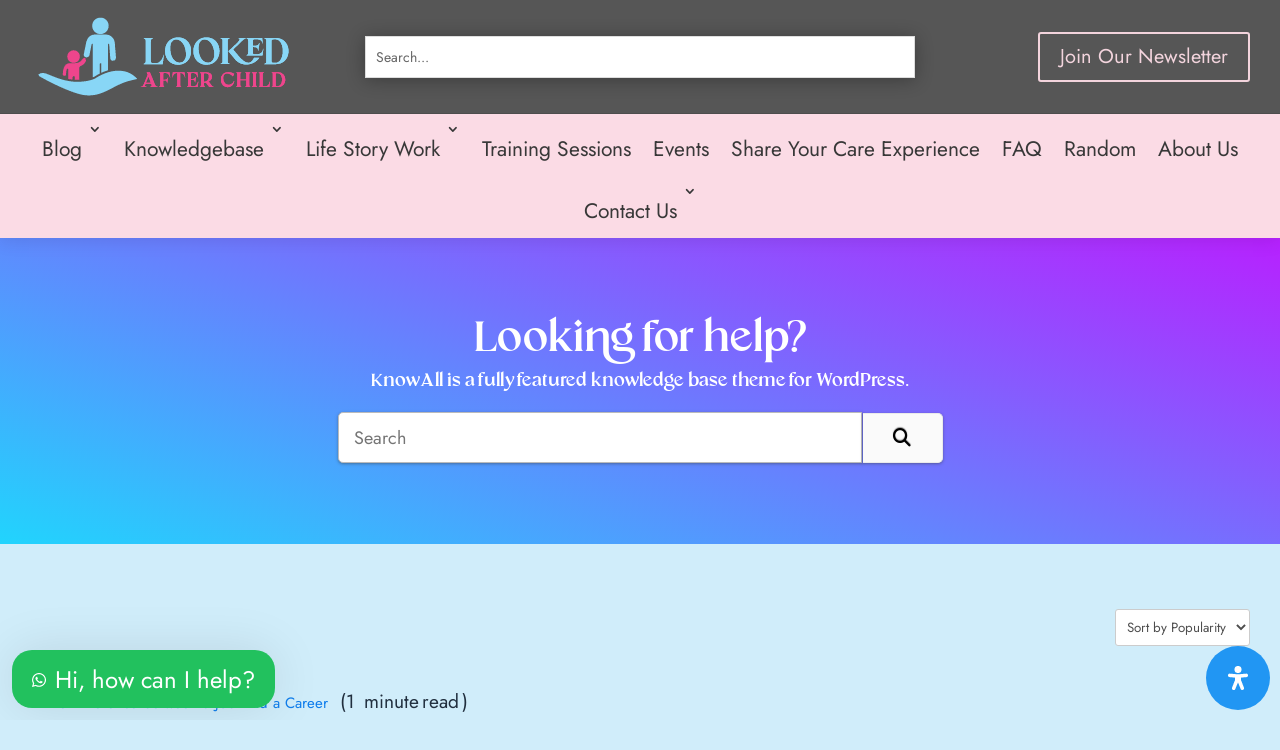

--- FILE ---
content_type: text/css
request_url: https://lookedafterchild.com/wp-content/plugins/knowledgebase-helpdesk-pro//views/bot-templates/template-01/style.css?ver=6.9
body_size: 1134
content:
/*
01. Ball content
02. Woo Chat bot Message container
    -A Link Item
    -B Loading
03. Woo Chat bot Message Editor
04. Woo Chat bottom Tab Nav Editor
05. Tab Feature Product
06. Tab Cart
07. Product Details
*/

/*********************
01. Ball content wrapper
**********************/
.kbx-bot-board-container {
    border-radius: 5px;
    box-shadow: 0 5px 40px rgba(0, 0, 0, .10);
    background: #ffffff;
}

/******************************
02. Woo Chat bot Message container
*********************************/

.kbx-bot-header {
    background-color: #70aca9;
}

.kbx-bot-header h3 {
    color: #ffffff;
    font-size: 18px !important;
    letter-spacing: 1px;
}

.kbx-bot-content {
    background: #deebe9 url("../../../assets/images/tpl-one-header.png") no-repeat top center;
}


ul.kbx-bot-messages-container > li {
    margin-bottom: 10px;
    padding-top: 30px;
    font-size: 14px;
}

ul.kbx-bot-messages-container > li.kbx-bot-msg {
    padding-left: 35px;
}

ul.kbx-bot-messages-container > li.kbx-bot-user-msg {
    padding-right: 35px;
}

ul.kbx-bot-messages-container > li:first-child {
    padding: 0;
}

ul.kbx-bot-messages-container > li > .kbx-bot-avatar, .kbx-bot-agent-profile .kbx-bot-widget-avatar {
    position: absolute;
    border-radius: 50%;
    overflow: hidden;
    border: 2px solid #70aca9;
    background-color: #70aca9;
    width: 40px;
    height: 40px;
    top: 0;
}

ul.kbx-bot-messages-container > li.kbx-bot-msg .kbx-bot-avatar, .kbx-bot-agent-profile .kbx-bot-widget-avatar {
    left: 0;
}

ul.kbx-bot-messages-container > li.kbx-bot-user-msg .kbx-bot-avatar {
    right: 0;
}

ul.kbx-bot-messages-container > li > .kbx-bot-paragraph, .kbx-bot-bubble {
    padding: 8px 15px;
    max-width: 90%;
    background-color: #fff;
    border-radius: 10px;
    line-height: 150%;
    -ms-filter: "progid:DXImageTransform.Microsoft.Shadow(Strength=1, Direction=135, Color=#77bdb7)"; /*IE 8*/
    -moz-box-shadow: 1px 1px 1px #77bdb7; /*FF 3.5+*/
    -webkit-box-shadow: 1px 1px 1px #77bdb7; /*Saf3-4, Chrome, iOS 4.0.2-4.2, Android 2.3+*/
    box-shadow: 1px 1px 1px #77bdb7; /* FF3.5+, Opera 9+, Saf1+, Chrome, IE10 */
    filter: progid:DXImageTransform.Microsoft.Shadow(Strength=1, Direction=135, Color=#77bdb7); /*IE 5.5-7*/

}

ul.kbx-bot-messages-container li:first-child.kbx-bot-msg .kbx-bot-paragraph {
    color: #3e3d3d;
    box-shadow: none;
}

ul.kbx-bot-messages-container > li.kbx-bot-user-msg .kbx-bot-paragraph {
    text-align: right;
    float: right;
    border-radius: 10px 10px 10px 10px;
    color: #999;
}
/************ 02.A Link Item*************/
span.kbx-bot-article-category,
span.kbx-bot-support-items,
span.kbx-bot-wildcard,
span.kbx-bot-find-more,
span.kbx-bot-suggest-email,
span.kbx-bot-reset-btn,
#kbx-bot-loadmore {
    color: #000000;
    background-image: linear-gradient(to right, #868afa 0%, #8fd3f4 51%, #2faafa 100%);
    background-size: 200% auto;
    box-shadow: 0 5px 15px #c3c3c3;
    border: 1px solid #ffffff;
}

span.kbx-bot-article-category:hover,
span.kbx-bot-support-items:hover,
span.kbx-bot-wildcard:hover,
span.kbx-bot-find-more:hover,
span.kbx-bot-suggest-email:hover,
span.kbx-bot-reset-btn:hover,
#kbx-bot-loadmore:hover {
    background-position: right center;
    box-shadow: none;
}
/************* 02.B Loading **************/
ul.kbx-bot-messages-container > li .kbx-bot-paragraph img.kbx-bot-comment-loader {
    background-color: #fff;
    padding: 1px;
    border-radius: 5px;
    margin: 0 auto;
    display: block;
}

/*******************************
03. Woo Chat bot Message Editor
**********************************/
.kbx-bot-editor-container {
    border-top: 1px solid #deebe9;

}
.kbx-bot-editor-container input {
    color: #0a2d2b;
}

.kbx-bot-editor-container input::placeholder {
    color: #0a2d2b;
}

.kbx-bot-editor-container input::-webkit-input-placeholder {
    color: #0a2d2b;
}

.kbx-bot-editor-container input::-moz-placeholder {
    color: #0a2d2b;
}

.kbx-bot-editor-container input:-ms-input-placeholder {
    color: #0a2d2b;
}

.kbx-bot-editor-container input:-moz-placeholder {
    color: #0a2d2b;
}


/*******************************
04. Woo Chat bottom Tab Nav Editor
**********************************/
.kbx-bot-footer {
    background: url("../../../assets/images/tpl-one-footer.png") repeat-x left top;
    background-color: #9ec3c0;
    border-radius: 0 0 5px 5px;
}

.kbx-bot-tab-nav {
    background-color: #9ec3c0;
}

.kbx-bot-tab-nav ul li:before {
    background: linear-gradient(transparent 50%, #9ec3c0 50%);
    background-size: 200%, 100%;
}



/******************************************
05. Tab Feature Product
*********************************************/
.kbx-bot-agent-profile {
    position: relative;
    padding-left: 35px;
    padding-top: 30px;
    box-sizing: border-box;
    word-wrap: break-word;
    list-style: none;
    display: block;
    clear: both;
    line-height: 150%;
    min-height: 50px;
    margin: 0 0 10px 0;
}

.kbx-bot-widget-title {
    color: #353535;
    text-align: center;
    padding-bottom: 10px;
}

/*************************************
06. Tab Cart
**************************************/
.kbx-bot-cart-header {
    background-color: #F5F5F5;
}

.kbx-bot-cart-single {
    background-color: rgba(245, 245, 245, 0.1);
    border-bottom: 1px solid #dddddd;
}

.kbx-bot-cart-single:nth-child(2n+1) {
    background-color: rgba(245, 245, 245, 0.5);
}

.kbx-bot-cart-footer div a {
    text-decoration: none;
    background: #70aca9;
    color: #ffffff;
}

.kbx-bot-cart-footer div a:hover, .kbx-bot-cart-footer div:last-child a {
    background: #5a8c89;
}


/***********************************
07. Product Details
************************************/
.kbx-bot-product-details {
    box-shadow: 0 0 10px #ccc;
    background-color: #deebe9;
}

.kbx-bot-product-cart-button input[type="button"], #woo-chatbot-loadmore {
    border: 1px solid #70aca9;
    background: #70aca9;
    color: #ffffff;
    box-shadow: 0 0 2px #999;
}

.kbx-bot-product-cart-button input[type="button"]:hover, #woo-chatbot-loadmore:hover {
    background: #5a8c89;
    color: #ffffff;
}



--- FILE ---
content_type: text/css
request_url: https://lookedafterchild.com/wp-content/plugins/readabler/css/readabler.min.css?ver=2.0.13
body_size: 11235
content:
@charset "UTF-8";#mdp-readabler-popup-box{font-family:-apple-system,BlinkMacSystemFont,avenir next,avenir,helvetica neue,helvetica,ubuntu,roboto,noto,segoe ui,arial,sans-serif}#mdp-readabler-popup-box[aria-hidden=false]{display:block}#mdp-readabler-popup-box[aria-hidden=true]{display:none}#mdp-readabler-popup-box.mdp-readabler-modal-absolute #mdp-readabler-popup{position:absolute}#mdp-readabler-popup-box.mdp-readabler-modal-fixed #mdp-readabler-popup{position:fixed}#mdp-readabler-popup-box.mdp-readabler-modal-shadow #mdp-readabler-popup{box-shadow:0 2px 2.2px rgba(0,0,0,.034),0 2px 5.3px rgba(0,0,0,.048),0 2px 10px rgba(0,0,0,.06),0 2px 17.9px rgba(0,0,0,.072),0 41.8px 33.4px rgba(0,0,0,.086)}#mdp-readabler-overlay{position:fixed;top:0;left:0;right:0;bottom:0;display:flex;justify-content:center;align-items:center;z-index:99998;background-color:var(--readabler-overlay)}#mdp-readabler-popup{top:5vh;z-index:99999;display:block;width:25vw;max-height:95vh;min-width:460px;box-sizing:border-box;overflow:hidden;border-radius:var(--readabler-border-radius);animation-duration:var(--readabler-animate);animation-iteration-count:1;animation-direction:normal;animation-fill-mode:both}#mdp-readabler-popup[data-start=right]{right:0}#mdp-readabler-popup[data-start=left]{left:0}#mdp-readabler-popup[data-start=center]{right:0;left:0;margin:0 auto}#mdp-readabler-popup .mdp-readabler-subheader{padding:4px 0 0 0;margin:32px 24px 0 32px}#mdp-readabler-popup .mdp-readabler-subheader:nth-child(1){margin-top:0}#mdp-readabler-popup .mdp-readabler-subheader .mdp-readabler-h4,#mdp-readabler-popup .mdp-readabler-subheader h4{font-size:24px;margin:16px 0 0;padding:0;display:flex;font-weight:500}#mdp-readabler-popup #mdp-readabler-popup-main{max-height:50vh;overflow:auto;box-sizing:border-box;padding:0;margin:0}#mdp-readabler-popup #mdp-readabler-popup-main>div:last-child{padding-bottom:0}#mdp-readabler-popup #mdp-readabler-popup-main::-webkit-scrollbar-track{border-radius:6px}#mdp-readabler-popup #mdp-readabler-popup-main::-webkit-scrollbar{width:17px}#mdp-readabler-popup #mdp-readabler-popup-main::-webkit-scrollbar-thumb{border-radius:8.5px}#mdp-readabler-popup #mdp-readabler-popup-header{cursor:move;display:flex;justify-content:space-between;align-items:center;height:80px;width:100%;overflow:hidden;box-sizing:border-box;padding-top:16px}#mdp-readabler-popup #mdp-readabler-popup-header .mdp-readabler-h3,#mdp-readabler-popup #mdp-readabler-popup-header h3{padding:0;margin:0 32px;font-size:24px;font-weight:600;font-family:sans-serif!important}#mdp-readabler-popup #mdp-readabler-popup-close{background:0 0;border:0;padding:10px;margin-right:32px}#mdp-readabler-popup #mdp-readabler-popup-close:before{content:"✕";width:16px;height:16px;display:flex;justify-content:center;align-items:center}#mdp-readabler-popup #mdp-readabler-focus-holder{width:1px;opacity:0}#mdp-readabler-popup #mdp-readabler-popup-footer{display:flex;-moz-column-gap:15px;column-gap:15px;row-gap:15px;justify-content:space-between;align-items:center;flex-wrap:wrap;margin:0;padding:32px;box-sizing:border-box}#mdp-readabler-popup #mdp-readabler-popup-footer button:not(#mdp-readabler-statement-btn){font-size:16px;border-radius:16px;min-height:34px;margin:0;padding:17px;flex-grow:1;transition:.2s;font-weight:600;text-transform:none;letter-spacing:normal}#mdp-readabler-popup #mdp-readabler-popup-footer button:not(#mdp-readabler-statement-btn):focus{outline:0}#mdp-readabler-popup #mdp-readabler-popup-footer button:not(#mdp-readabler-statement-btn):first-child{margin-left:0}#mdp-readabler-popup #mdp-readabler-popup-footer button:not(#mdp-readabler-statement-btn):last-child{margin-right:0}#mdp-readabler-popup #mdp-readabler-popup-footer .mdp-readabler-statement{width:100%;flex-grow:2;font-size:14px;line-height:1.25;padding:0;margin:0 0 -.25rem 0;text-align:center}#mdp-readabler-popup #mdp-readabler-popup-footer .mdp-readabler-statement a{text-decoration:underline;cursor:pointer}#mdp-readabler-popup #mdp-readabler-popup-footer #mdp-readabler-statement-btn{border:none!important;padding:0!important;margin:0!important;background:0 0!important;color:var(--readabler-color);text-decoration:underline;border-radius:4px;font-size:inherit!important;cursor:pointer;letter-spacing:normal;text-transform:none}#mdp-readabler-popup #mdp-readabler-popup-footer #mdp-readabler-statement-btn:focus,#mdp-readabler-popup #mdp-readabler-popup-footer #mdp-readabler-statement-btn:hover{background:0 0}#mdp-readabler-popup #mdp-readabler-popup-footer #mdp-readabler-statement-btn:focus{outline:0}#mdp-readabler-popup-box.mdp-readabler-non-draggable #mdp-readabler-popup-header{cursor:default}@media screen and (max-width:480px){#mdp-readabler-popup-box.mdp-readabler-modal-shadow #mdp-readabler-popup{box-shadow:0 0 2.2px rgba(0,0,0,.034),0 0 5.3px rgba(0,0,0,.048),0 0 10px rgba(0,0,0,.06)}#mdp-readabler-popup{width:100%;max-width:100%;min-width:100%;max-height:100vh;left:0!important;bottom:0;top:unset!important}#mdp-readabler-popup #mdp-readabler-popup-header .mdp-readabler-h3,#mdp-readabler-popup #mdp-readabler-popup-header h3{font-size:20px}#mdp-readabler-popup .mdp-readabler-subheader .mdp-readabler-h4,#mdp-readabler-popup .mdp-readabler-subheader h4{font-size:20px;display:flex}#mdp-readabler-popup .mdp-readabler-profile-title{font-size:18px!important}#mdp-readabler-popup .mdp-readabler-profile-description{display:none}#mdp-readabler-popup #mdp-readabler-popup-main{max-height:40vh}#mdp-readabler-popup .mdp-readabler-action-box{width:100%}#mdp-readabler-popup #mdp-readabler-popup-close:focus{outline:0!important}#mdp-readabler-popup #mdp-readabler-popup-footer{flex-direction:column}#mdp-readabler-popup #mdp-readabler-popup-footer button{width:100%;margin:0;padding:8px}}#mdp-readabler-accessibility-statement-box{transition:opacity .4s ease-out;opacity:0;height:0;overflow:hidden}#mdp-readabler-accessibility-statement-box.mdp-open{opacity:1;height:auto;position:absolute;top:0;left:0;bottom:0;right:0;padding:32px;z-index:999;overflow-y:scroll}#mdp-readabler-accessibility-statement-box.mdp-open::-webkit-scrollbar-track{-webkit-box-shadow:inset 0 0 4px rgba(0,0,0,.2);background-color:#f5f5f5}#mdp-readabler-accessibility-statement-box.mdp-open::-webkit-scrollbar{width:12px;background-color:#f5f5f5}#mdp-readabler-accessibility-statement-box.mdp-open::-webkit-scrollbar-thumb{-webkit-box-shadow:inset 0 0 4px rgba(0,0,0,.2);background-color:#a7a7a7}#mdp-readabler-accessibility-statement-box.mdp-open #mdp-readabler-close-statement-btn{position:absolute;top:19px;right:16px;background:0 0;border:0}#mdp-readabler-accessibility-statement-box.mdp-open #mdp-readabler-close-statement-btn:before{color:#444;content:"✕"}@keyframes readabler-bounce{20%,40%,60%,80%,from,to{animation-timing-function:cubic-bezier(.215,.61,.355,1)}0%{opacity:0;transform:scale3d(.3,.3,.3)}20%{transform:scale3d(1.1,1.1,1.1)}40%{transform:scale3d(.9,.9,.9)}60%{opacity:1;transform:scale3d(1.03,1.03,1.03)}80%{transform:scale3d(.97,.97,.97)}to{opacity:1;transform:scale3d(1,1,1)}}@keyframes readabler-fade{from{opacity:0}to{opacity:1}}@keyframes readabler-fade-out{from{opacity:1}to{opacity:0}}@keyframes readabler-scale{0%{transform:scale(0);opacity:0}100%{transform:scale(1);opacity:1}}@keyframes readabler-slide-tr{from{transform:translateX(-100%);opacity:0}to{transform:translateX(0);opacity:1}}@keyframes readabler-slide-tl{from{transform:translateX(100%);opacity:0}to{transform:translateX(0);opacity:1}}@keyframes readabler-slide-tt{from{transform:translateY(100%);opacity:0}to{transform:translateY(0);opacity:1}}@keyframes readabler-slide-tt{from{transform:translateY(100%);opacity:0}to{transform:translateY(0);opacity:1}}@keyframes readabler-slide-tb{from{transform:translateY(-100%);opacity:0}to{transform:translateY(0);opacity:1}}@keyframes readabler-flip-x{from{transform:perspective(400px) rotate3d(1,0,0,90deg);animation-timing-function:ease-in;opacity:0}40%{transform:perspective(400px) rotate3d(1,0,0,-20deg);animation-timing-function:ease-in}60%{transform:perspective(400px) rotate3d(1,0,0,10deg);opacity:1}80%{transform:perspective(400px) rotate3d(1,0,0,-5deg)}to{transform:perspective(400px)}}@keyframes readabler-flip-y{from{transform:perspective(400px) rotate3d(0,1,0,90deg);animation-timing-function:ease-in;opacity:0}40%{transform:perspective(400px) rotate3d(0,1,0,-20deg);animation-timing-function:ease-in}60%{transform:perspective(400px) rotate3d(0,1,0,10deg);opacity:1}80%{transform:perspective(400px) rotate3d(0,1,0,-5deg)}to{transform:perspective(400px)}}@keyframes readabler-rotate{from{transform-origin:center;transform:rotate3d(0,0,1,-200deg);opacity:0}to{transform-origin:center;transform:translate3d(0,0,0);opacity:1}}@keyframes readabler-wobble{from{transform:scale3d(1,1,1)}10%,20%{transform:scale3d(.9,.9,.9) rotate3d(0,0,1,-3deg)}30%,50%,70%,90%{transform:scale3d(1.1,1.1,1.1) rotate3d(0,0,1,3deg)}40%,60%,80%{transform:scale3d(1.1,1.1,1.1) rotate3d(0,0,1,-3deg)}to{transform:scale3d(1,1,1)}}#mdp-readabler-popup-box.mdp-readabler-modal-animation-bounce #mdp-readabler-popup{animation-name:readabler-bounce}#mdp-readabler-popup-box.mdp-readabler-modal-animation-fade #mdp-readabler-popup{animation-name:readabler-fade}#mdp-readabler-popup-box.mdp-readabler-modal-animation-flip-x #mdp-readabler-popup{animation-name:readabler-flip-x;backface-visibility:visible!important}#mdp-readabler-popup-box.mdp-readabler-modal-animation-flip-y #mdp-readabler-popup{animation-name:readabler-flip-y;backface-visibility:visible!important}#mdp-readabler-popup-box.mdp-readabler-modal-animation-scale #mdp-readabler-popup{animation-name:readabler-scale}#mdp-readabler-popup-box.mdp-readabler-modal-animation-slide-tr #mdp-readabler-popup{animation-name:readabler-slide-tr}#mdp-readabler-popup-box.mdp-readabler-modal-animation-slide-tl #mdp-readabler-popup{animation-name:readabler-slide-tl}#mdp-readabler-popup-box.mdp-readabler-modal-animation-slide-tt #mdp-readabler-popup{animation-name:readabler-slide-tt}#mdp-readabler-popup-box.mdp-readabler-modal-animation-slide-tb #mdp-readabler-popup{animation-name:readabler-slide-tb}#mdp-readabler-popup-box.mdp-readabler-modal-animation-rotate #mdp-readabler-popup{animation-name:readabler-rotate}#mdp-readabler-popup-box.mdp-readabler-modal-animation-wobble #mdp-readabler-popup{animation-name:readabler-wobble;backface-visibility:visible!important}.mdp-readabler-simple-keyboard{width:100%;-webkit-user-select:none;-moz-user-select:none;user-select:none;box-sizing:border-box;overflow:hidden;touch-action:manipulation;font-family:HelveticaNeue-Light,"Helvetica Neue Light","Helvetica Neue",Helvetica,Arial,"Lucida Grande",sans-serif;padding:5px;border-radius:5px}.mdp-readabler-simple-keyboard .hg-button span{pointer-events:none}.mdp-readabler-simple-keyboard button.hg-button{border-width:0;outline:0;font-size:inherit}.mdp-readabler-simple-keyboard .hg-button{display:inline-block;flex-grow:1}.mdp-readabler-simple-keyboard .hg-row{display:flex}.mdp-readabler-simple-keyboard .hg-row:not(:last-child){margin-bottom:5px}.mdp-readabler-simple-keyboard .hg-row .hg-button-container,.mdp-readabler-simple-keyboard .hg-row .hg-button:not(:last-child){margin-right:5px}.mdp-readabler-simple-keyboard .hg-row>div:last-child{margin-right:0}.mdp-readabler-simple-keyboard .hg-row .hg-button-container{display:flex}.mdp-readabler-simple-keyboard .hg-button{height:40px;border-radius:5px;box-sizing:border-box;padding:5px;cursor:pointer;display:flex;align-items:center;justify-content:center}.mdp-readabler-simple-keyboard.hg-layout-numeric .hg-button{width:33.3%;height:60px;align-items:center;display:flex;justify-content:center}.mdp-readabler-simple-keyboard .hg-button.hg-button-numpadadd,.mdp-readabler-simple-keyboard .hg-button.hg-button-numpadenter{height:85px}.mdp-readabler-simple-keyboard .hg-button.hg-button-numpad0{width:105px}.mdp-readabler-simple-keyboard .hg-button.hg-button-com{max-width:85px}.mdp-readabler-simple-keyboard .hg-button.hg-standardBtn.hg-button-at{max-width:45px}.mdp-readabler-simple-keyboard .hg-button.hg-standardBtn[data-skbtn=".com"]{max-width:82px}.mdp-readabler-simple-keyboard .hg-button.hg-standardBtn[data-skbtn="@"]{max-width:60px}.mdp-readabler-trigger-button-box{position:fixed;z-index:99998;margin:var(--readabler-btn-margin)}.mdp-readabler-trigger-button-box.top-left{top:0;left:0}.mdp-readabler-trigger-button-box.top-right{top:0;right:0}.mdp-readabler-trigger-button-box.left-center{top:50%;left:0;transform:translate(0,-50%)}.mdp-readabler-trigger-button-box.right-center{top:50%;right:0;transform:translate(0,-50%)}.mdp-readabler-trigger-button-box.bottom-left{bottom:0;left:0}.mdp-readabler-trigger-button-box.bottom-center{bottom:0;left:50%;transform:translate(-50%,0)}.mdp-readabler-trigger-button-box.bottom-right{bottom:0;right:0}.mdp-readabler-trigger-button-box.mdp-entrance-bounce{animation-fill-mode:both;animation-name:readabler-bounce;animation-duration:.6s;animation-delay:var(--readabler-btn-delay)}.mdp-readabler-trigger-button-box.mdp-entrance-fade{animation-fill-mode:both;animation-name:readabler-fade;animation-duration:.6s;animation-delay:var(--readabler-btn-delay)}.mdp-readabler-trigger-button-box.mdp-entrance-flip-x{animation-fill-mode:both;animation-name:readabler-flip-x;animation-duration:.8s;animation-delay:var(--readabler-btn-delay);backface-visibility:visible!important}.mdp-readabler-trigger-button-box.mdp-entrance-flip-y{animation-fill-mode:both;animation-name:readabler-flip-y;animation-duration:.8s;animation-delay:var(--readabler-btn-delay);backface-visibility:visible!important}.mdp-readabler-trigger-button-box.mdp-entrance-scale{animation-fill-mode:both;animation-name:readabler-scale;animation-duration:.4s;animation-delay:var(--readabler-btn-delay)}.mdp-readabler-trigger-button-box.mdp-entrance-wobble{animation-fill-mode:both;animation-name:readabler-wobble;animation-duration:.5s;animation-delay:var(--readabler-btn-delay);backface-visibility:visible!important}.mdp-readabler-trigger-button-box.mdp-entrance-rotate{animation-fill-mode:both;animation-name:readabler-rotate;animation-duration:.8s;animation-delay:var(--readabler-btn-delay)}.mdp-readabler-trigger-button-box.mdp-hover-bounce button:hover span,.mdp-readabler-trigger-button-box.mdp-hover-fade button:hover span,.mdp-readabler-trigger-button-box.mdp-hover-flip-x button:hover span,.mdp-readabler-trigger-button-box.mdp-hover-flip-y button:hover span,.mdp-readabler-trigger-button-box.mdp-hover-rotate button:hover span,.mdp-readabler-trigger-button-box.mdp-hover-scale button:hover span,.mdp-readabler-trigger-button-box.mdp-hover-wobble button:hover span{animation-fill-mode:both}.mdp-readabler-trigger-button-box.mdp-hover-bounce button:hover span:nth-child(2),.mdp-readabler-trigger-button-box.mdp-hover-fade button:hover span:nth-child(2),.mdp-readabler-trigger-button-box.mdp-hover-flip-x button:hover span:nth-child(2),.mdp-readabler-trigger-button-box.mdp-hover-flip-y button:hover span:nth-child(2),.mdp-readabler-trigger-button-box.mdp-hover-rotate button:hover span:nth-child(2),.mdp-readabler-trigger-button-box.mdp-hover-scale button:hover span:nth-child(2),.mdp-readabler-trigger-button-box.mdp-hover-wobble button:hover span:nth-child(2){animation-delay:.1s}.mdp-readabler-trigger-button-box.mdp-hover-bounce button:hover span{animation-name:readabler-bounce;animation-duration:.6s}.mdp-readabler-trigger-button-box.mdp-hover-fade button:hover span{animation-name:readabler-fade;animation-duration:.6s}.mdp-readabler-trigger-button-box.mdp-hover-flip-x button:hover span{animation-name:readabler-flip-x;animation-duration:.8s;backface-visibility:visible!important}.mdp-readabler-trigger-button-box.mdp-hover-flip-y button:hover span{animation-name:readabler-flip-y;animation-duration:.8s;backface-visibility:visible!important}.mdp-readabler-trigger-button-box.mdp-hover-scale button:hover span{animation-name:readabler-scale;animation-duration:.4s}.mdp-readabler-trigger-button-box.mdp-hover-rotate button:hover span{animation-name:readabler-rotate;animation-duration:.5s}.mdp-readabler-trigger-button-box.mdp-hover-wobble button:hover span{animation-name:readabler-wobble;animation-duration:.5s;backface-visibility:visible!important}.mdp-readabler-trigger-button-box button#mdp-readabler-trigger-button{display:flex;align-items:center;outline:0;padding:var(--readabler-btn-padding)!important;border-radius:var(--readabler-btn-radius)!important;color:var(--readabler-btn-color)!important;background:var(--readabler-btn-bg)!important;font-size:var(--readabler-btn-size)!important;transition:.4s ease-in-out all;border:none!important}.mdp-readabler-trigger-button-box button#mdp-readabler-trigger-button:active,.mdp-readabler-trigger-button-box button#mdp-readabler-trigger-button:focus,.mdp-readabler-trigger-button-box button#mdp-readabler-trigger-button:focus-visible,.mdp-readabler-trigger-button-box button#mdp-readabler-trigger-button:hover{color:var(--readabler-btn-color-hover)!important;background:var(--readabler-btn-bg-hover)!important;transition:.4s ease-in-out all}.mdp-readabler-trigger-button-box button#mdp-readabler-trigger-button:active .mdp-readabler-trigger-button-icon svg,.mdp-readabler-trigger-button-box button#mdp-readabler-trigger-button:focus .mdp-readabler-trigger-button-icon svg,.mdp-readabler-trigger-button-box button#mdp-readabler-trigger-button:focus-visible .mdp-readabler-trigger-button-icon svg,.mdp-readabler-trigger-button-box button#mdp-readabler-trigger-button:hover .mdp-readabler-trigger-button-icon svg{fill:var(--readabler-btn-color-hover)}.mdp-readabler-trigger-button-box button#mdp-readabler-trigger-button#mdp-readabler-trigger-button span:nth-child(2){padding:calc(var(--readabler-btn-padding)/ 2)}.mdp-readabler-trigger-button-box button#mdp-readabler-trigger-button#mdp-readabler-trigger-button:focus{color:var(--readabler-btn-color-hover)!important;background:var(--readabler-btn-bg-hover)!important;outline:2px solid var(--readabler-btn-color-hover);outline-offset:2px}.mdp-readabler-trigger-button-box button#mdp-readabler-trigger-button .mdp-readabler-trigger-button-icon svg{fill:var(--readabler-btn-color);width:var(--readabler-btn-size);height:var(--readabler-btn-size)}.mdp-readabler-trigger-button-box button#mdp-readabler-trigger-button:focus,.mdp-readabler-trigger-button-box button#mdp-readabler-trigger-button:hover{text-decoration:none}.mdp-readabler-trigger-button-box button#mdp-readabler-trigger-button .mdp-readabler-button-icon{display:flex;align-self:center}.mdp-readabler-trigger-button-box button#mdp-readabler-trigger-button.mdp-icon-position-before{flex-direction:row}.mdp-readabler-trigger-button-box button#mdp-readabler-trigger-button.mdp-icon-position-before span:nth-child(2){padding-top:0!important;padding-right:0!important;padding-bottom:0!important}.mdp-readabler-trigger-button-box button#mdp-readabler-trigger-button.mdp-icon-position-after{flex-direction:row-reverse}.mdp-readabler-trigger-button-box button#mdp-readabler-trigger-button.mdp-icon-position-after span:nth-child(2){padding-top:0!important;padding-bottom:0!important;padding-left:0!important}.mdp-readabler-trigger-button-box button#mdp-readabler-trigger-button.mdp-icon-position-above{flex-direction:column}.mdp-readabler-trigger-button-box button#mdp-readabler-trigger-button.mdp-icon-position-above span:nth-child(2){padding-right:0!important;padding-bottom:0!important;padding-left:0!important}.mdp-readabler-trigger-button-box button#mdp-readabler-trigger-button.mdp-icon-position-bellow{flex-direction:column-reverse}.mdp-readabler-trigger-button-box button#mdp-readabler-trigger-button.mdp-icon-position-bellow span:nth-child(2){padding-top:0!important;padding-right:0!important;padding-left:0!important}.mdp-readabler-trigger-button-box button#mdp-readabler-trigger-button span{display:flex;transition:all .15s linear}.mdp-readabler-trigger-button-box button#mdp-readabler-trigger-button span path{transition:all .15s linear}#mdp-readabler-accessibility-profiles-box .mdp-readabler-accessibility-profile-item{cursor:pointer;padding-left:32px;padding-right:32px}#mdp-readabler-accessibility-profiles-box .mdp-readabler-accessibility-profile-item:focus{outline:0}#mdp-readabler-accessibility-profiles-box .mdp-readabler-accessibility-profile-item:nth-child(1){margin-top:16px}#mdp-readabler-accessibility-profiles-box .mdp-readabler-accessibility-profile-item .mdp-readabler-row{padding:10.6666666667px 0;display:flex;align-items:center}#mdp-readabler-accessibility-profiles-box .mdp-readabler-accessibility-profile-item .mdp-readabler-row .mdp-readabler-title-box{margin-left:24px}#mdp-readabler-accessibility-profiles-box .mdp-readabler-accessibility-profile-item .mdp-readabler-row .mdp-readabler-profile-title{font-size:19px;line-height:1.25;margin-bottom:5px;font-weight:600}#mdp-readabler-accessibility-profiles-box .mdp-readabler-accessibility-profile-item .mdp-readabler-row .mdp-readabler-profile-short{font-size:16px;line-height:1.4}#mdp-readabler-accessibility-profiles-box .mdp-readabler-accessibility-profile-item .mdp-readabler-profile-description{max-height:0;overflow:hidden;font-size:16px;line-height:1.4;opacity:0;padding:0;transition:all .15s ease-out}#mdp-readabler-accessibility-profiles-box .mdp-readabler-accessibility-profile-item .mdp-switch{position:relative;display:inline-block;border-radius:17px;width:60px;height:34px;font-size:0;transition:.25s ease-out all}#mdp-readabler-accessibility-profiles-box .mdp-readabler-accessibility-profile-item .mdp-switch:hover{border-radius:17px}#mdp-readabler-accessibility-profiles-box .mdp-readabler-accessibility-profile-item .mdp-switch input{opacity:0;width:0;height:0}#mdp-readabler-accessibility-profiles-box .mdp-readabler-accessibility-profile-item .mdp-switch .mdp-slider{position:absolute;cursor:pointer;top:0;left:0;right:0;bottom:0;border-radius:34px;transition:.4s}#mdp-readabler-accessibility-profiles-box .mdp-readabler-accessibility-profile-item .mdp-switch .mdp-slider:before{position:absolute;content:"";border-radius:50%;height:26px;width:26px;left:4px;bottom:4px;transition:.4s}#mdp-readabler-accessibility-profiles-box .mdp-readabler-accessibility-profile-item .mdp-switch input:checked+.mdp-slider:before{transform:translateX(26px)}#mdp-readabler-accessibility-profiles-box .mdp-readabler-accessibility-profile-item.mdp-active .mdp-readabler-row{padding:32px 0}#mdp-readabler-accessibility-profiles-box .mdp-readabler-accessibility-profile-item.mdp-active .mdp-readabler-profile-description{height:auto;margin:0;padding:16px 0 32px 0;opacity:1;transition:all .15s ease-out;max-height:600px}#mdp-readabler-accessibility-profiles-box .mdp-readabler-accessibility-profile-item.mdp-active .mdp-switch .mdp-slider:before{background-color:#fff}#mdp-readabler-readable-experience-box{padding:0 23.5px 0 32px;margin:0;display:flex;flex-wrap:wrap;justify-content:space-between}.mdp-readabler-action-box:not(.mdp-readabler-shortcode){border-radius:8px;padding:16px 12px;transition:.3s;min-height:100px;display:flex;flex-direction:column;justify-content:center;margin-top:24px;box-sizing:border-box}.mdp-readabler-action-box:focus,.mdp-readabler-action-box:hover{transition:.3s}.mdp-readabler-action-box:focus{outline:0}.mdp-readabler-action-box.mdp-hidden{display:none}.mdp-readabler-action-box .mdp-readabler-action-box-content{display:flex;align-items:center;justify-content:center;flex-direction:column}.mdp-readabler-action-box .mdp-readabler-action-box-content .mdp-readabler-icon{width:34px;height:34px;margin-bottom:8.5px}.mdp-readabler-action-box .mdp-readabler-action-box-content .mdp-readabler-title{text-align:center;font-size:16px;line-height:1.45}#mdp-readabler-action-text-magnifier{width:100%}#mdp-readabler-action-align-center,#mdp-readabler-action-align-left,#mdp-readabler-action-align-right{width:30%}#mdp-readabler-action-content-scaling .mdp-readabler-action-box-content{flex-direction:row}#mdp-readabler-action-content-scaling .mdp-readabler-action-box-content i{margin-right:8px}#mdp-readabler-visually-pleasing-experience-box{padding:0 23.5px 0 32px;margin:0;display:flex;flex-wrap:wrap;justify-content:space-between}#mdp-readabler-visually-pleasing-experience-box #mdp-readabler-action-background-colors,#mdp-readabler-visually-pleasing-experience-box #mdp-readabler-action-text-colors,#mdp-readabler-visually-pleasing-experience-box #mdp-readabler-action-title-colors{width:100%}.mdp-readabler-light-contrast .mdp-readabler-icon{background-color:var(--readabler-color)!important}.mdp-readabler-light-contrast .mdp-readabler-toggle-box.mdp-active .mdp-readabler-icon{background-color:var(--readabler-bg)!important}.mdp-readabler-light-contrast .mdp-readabler-toggle-box.mdp-active span{color:var(--readabler-text)!important}.mdp-readabler-dark-contrast .mdp-readabler-profile-title{background:#181818;color:#a2e6cc;padding:0 4px;border-radius:4px;display:inline}.mdp-readabler-dark-contrast .mdp-readabler-profile-short{background:#181818;color:#fff;padding:0 4px;border-radius:4px}.mdp-readabler-dark-contrast #mdp-readabler-online-dictionary-search{background-image:url(../images/wikipedia_dark.svg)!important}.mdp-readabler-dark-contrast ::-moz-placeholder{color:#d1d1d1}.mdp-readabler-dark-contrast ::placeholder{color:#d1d1d1}.mdp-readabler-dark-contrast #mdp-readabler-online-dictionary-box label{background-image:url(../images/info-dark.svg)!important}.mdp-readabler-dark-contrast p,.mdp-readabler-light-contrast p{border-radius:4px}.mdp-readabler-dark-contrast .mdp-readabler-action-box .mdp-readabler-action-box-content .mdp-readabler-title,.mdp-readabler-light-contrast .mdp-readabler-action-box .mdp-readabler-action-box-content .mdp-readabler-title{padding:0 4px;border-radius:4px}.mdp-readabler-dark-contrast label.mdp-switch,.mdp-readabler-light-contrast label.mdp-switch{border-radius:1rem}.mdp-readabler-dark-contrast #mdp-readabler-popup-footer button span,.mdp-readabler-light-contrast #mdp-readabler-popup-footer button span{padding:0 4px;border-radius:4px}.mdp-readabler-dark-contrast #mdp-readabler-popup-footer .mdp-readabler-statement,.mdp-readabler-light-contrast #mdp-readabler-popup-footer .mdp-readabler-statement{padding:4px 8px!important;border-radius:4px}.mdp-readabler-dark-contrast .mdp-readabler-subheader .mdp-readabler-h4,.mdp-readabler-dark-contrast .mdp-readabler-subheader h4,.mdp-readabler-light-contrast .mdp-readabler-subheader .mdp-readabler-h4,.mdp-readabler-light-contrast .mdp-readabler-subheader h4{padding:0 8px!important;border-radius:4px;display:inline-block}.mdp-readabler-dark-contrast #mdp-readabler-online-dictionary-box label,.mdp-readabler-light-contrast #mdp-readabler-online-dictionary-box label{display:inline-block;padding-right:4px;border-radius:4px}body.mdp-readabler-dark-contrast h1,body.mdp-readabler-dark-contrast h1 span,body.mdp-readabler-dark-contrast h2,body.mdp-readabler-dark-contrast h2 span,body.mdp-readabler-dark-contrast h3,body.mdp-readabler-dark-contrast h3 span,body.mdp-readabler-dark-contrast h4,body.mdp-readabler-dark-contrast h4 span,body.mdp-readabler-dark-contrast h5,body.mdp-readabler-dark-contrast h5 span,body.mdp-readabler-dark-contrast h6,body.mdp-readabler-dark-contrast h6 span{background-color:#181818!important;color:#a2e6cc!important}body.mdp-readabler-dark-contrast,body.mdp-readabler-dark-contrast blockquote,body.mdp-readabler-dark-contrast code,body.mdp-readabler-dark-contrast dd,body.mdp-readabler-dark-contrast dt,body.mdp-readabler-dark-contrast input,body.mdp-readabler-dark-contrast label,body.mdp-readabler-dark-contrast legend,body.mdp-readabler-dark-contrast li,body.mdp-readabler-dark-contrast p,body.mdp-readabler-dark-contrast pre,body.mdp-readabler-dark-contrast select,body.mdp-readabler-dark-contrast span,body.mdp-readabler-dark-contrast textarea{color:#fff!important;background-color:#181818!important}body.mdp-readabler-dark-contrast a,body.mdp-readabler-dark-contrast h1 a,body.mdp-readabler-dark-contrast h2 a,body.mdp-readabler-dark-contrast h3 a,body.mdp-readabler-dark-contrast h4 a,body.mdp-readabler-dark-contrast h5 a,body.mdp-readabler-dark-contrast h6 a{background-color:#181818!important;color:#f7c79b!important}body.mdp-readabler-light-contrast h1,body.mdp-readabler-light-contrast h1 span,body.mdp-readabler-light-contrast h2,body.mdp-readabler-light-contrast h2 span,body.mdp-readabler-light-contrast h3,body.mdp-readabler-light-contrast h3 span,body.mdp-readabler-light-contrast h4,body.mdp-readabler-light-contrast h4 span,body.mdp-readabler-light-contrast h5,body.mdp-readabler-light-contrast h5 span,body.mdp-readabler-light-contrast h6,body.mdp-readabler-light-contrast h6 span{color:#075f39!important;background-color:#fff!important}body.mdp-readabler-light-contrast,body.mdp-readabler-light-contrast blockquote,body.mdp-readabler-light-contrast code,body.mdp-readabler-light-contrast dd,body.mdp-readabler-light-contrast dt,body.mdp-readabler-light-contrast input,body.mdp-readabler-light-contrast label,body.mdp-readabler-light-contrast legend,body.mdp-readabler-light-contrast li,body.mdp-readabler-light-contrast p,body.mdp-readabler-light-contrast pre,body.mdp-readabler-light-contrast select,body.mdp-readabler-light-contrast span,body.mdp-readabler-light-contrast textarea{color:#27272d!important;background-color:#fff!important}body.mdp-readabler-light-contrast a,body.mdp-readabler-light-contrast h1 a,body.mdp-readabler-light-contrast h2 a,body.mdp-readabler-light-contrast h3 a,body.mdp-readabler-light-contrast h4 a,body.mdp-readabler-light-contrast h5 a,body.mdp-readabler-light-contrast h6 a{color:#074fbb!important;background-color:#fff!important}.mdp-readabler-high-saturation #cd-outer-hab>.fixed,.mdp-readabler-high-saturation #mdp-readabler-popup,.mdp-readabler-high-saturation .fusion-wrapper>*,.mdp-readabler-high-saturation .pp-offcanvas-container>:not(#mdp-readabler-popup-box),.mdp-readabler-high-saturation .pp-offcanvas-content,.mdp-readabler-high-saturation>:not(#mdp-readabler-popup-box):not(#boxed-wrapper):not(.avada-footer-scripts):not(#cd-outer-hab):not(.pp-offcanvas-container):not(.pp-offcanvas-content):not(.wpc-filters-overlay){filter:saturate(200%)!important;backdrop-filter:saturate(5)}.mdp-readabler-high-saturation .elementor-location-header{position:relative;z-index:1}.mdp-readabler-low-saturation #cd-outer-hab>.fixed,.mdp-readabler-low-saturation #mdp-readabler-popup,.mdp-readabler-low-saturation .fusion-wrapper>*,.mdp-readabler-low-saturation .pp-offcanvas-container>:not(#mdp-readabler-popup-box),.mdp-readabler-low-saturation .pp-offcanvas-content,.mdp-readabler-low-saturation>:not(#mdp-readabler-popup-box):not(#boxed-wrapper):not(.avada-footer-scripts):not(#cd-outer-hab):not(.pp-offcanvas-container):not(.pp-offcanvas-content):not(.wpc-filters-overlay){filter:saturate(50%)!important;backdrop-filter:saturate(.75)}.mdp-readabler-low-saturation .elementor-location-header{position:relative;z-index:1}.mdp-readabler-high-contrast #cd-outer-hab>.fixed,.mdp-readabler-high-contrast #mdp-readabler-popup,.mdp-readabler-high-contrast .fusion-wrapper>*,.mdp-readabler-high-contrast .pp-offcanvas-container>:not(#mdp-readabler-popup-box),.mdp-readabler-high-contrast .pp-offcanvas-content,.mdp-readabler-high-contrast>:not(#mdp-readabler-popup-box):not(#boxed-wrapper):not(.avada-footer-scripts):not(#cd-outer-hab):not(.pp-offcanvas-container):not(.pp-offcanvas-content):not(.wpc-filters-overlay){filter:contrast(135%)!important;backdrop-filter:sepia(1)!important}.mdp-readabler-high-contrast .elementor-location-header{position:relative;z-index:1}.mdp-readabler-monochrome #cd-outer-hab>.fixed,.mdp-readabler-monochrome #mdp-readabler-popup,.mdp-readabler-monochrome .fusion-wrapper>*,.mdp-readabler-monochrome .pp-offcanvas-container>:not(#mdp-readabler-popup-box),.mdp-readabler-monochrome .pp-offcanvas-content,.mdp-readabler-monochrome>:not(#mdp-readabler-popup-box):not(#boxed-wrapper):not(.avada-footer-scripts):not(#cd-outer-hab):not(.pp-offcanvas-container):not(.pp-offcanvas-content):not(.wpc-filters-overlay){filter:grayscale(100%)!important;backdrop-filter:grayscale(1)!important}.mdp-readabler-monochrome .elementor-location-header{position:relative;z-index:1}#mdp-readabler-easy-orientation-box{padding:0 23.5px 0 32px;margin:0;display:flex;flex-wrap:wrap;justify-content:space-between}.mdp-readabler-useful-links-box .mdp-readabler-action-box-content{flex-direction:column;padding:16px}.mdp-readabler-useful-links-box .mdp-readabler-select-box{width:100%;margin-top:4px}.mdp-readabler-useful-links-box .mdp-readabler-select-box select{width:100%;max-width:100%;border-radius:8px;padding:0 15px;font-size:18px;height:51px}#mdp-readabler-action-useful-links{width:100%;min-height:100px}#mdp-readabler-action-useful-links i{display:none}body.mdp-readabler-reading-mask .mdp-readabler-reading-mask-bottom,body.mdp-readabler-reading-mask .mdp-readabler-reading-mask-top{display:block;position:fixed;left:0;right:0;width:100%;z-index:999999;background-color:var(--readabler-reading-mask-color)}body.mdp-readabler-reading-mask .mdp-readabler-reading-mask-top{top:0;bottom:auto}body.mdp-readabler-reading-mask .mdp-readabler-reading-mask-bottom{bottom:0;top:auto}.mdp-readabler-reading-guide-element{display:none}.mdp-readabler-reading-guide .mdp-readabler-reading-guide-element{display:flex;justify-content:center;position:fixed;top:0;left:auto;right:auto;margin:auto;max-width:90%;pointer-events:none;z-index:999999;width:var(--readabler-reading-guide-width);height:var(--readabler-reading-guide-height);border-radius:var(--readabler-reading-guide-border-radius);background-color:var(--readabler-reading-guide-bg-color);border:var(--readabler-reading-guide-border-width) solid var(--readabler-reading-guide-border-color)}.mdp-readabler-reading-guide .mdp-readabler-reading-guide-element:before{content:"";width:0;height:0;border-left:var(--readabler-reading-guide-arrow) solid transparent;border-right:var(--readabler-reading-guide-arrow) solid transparent;border-bottom:var(--readabler-reading-guide-arrow) solid var(--readabler-reading-guide-border-color);margin-top:var(--readabler-reading-guide-arrow-margin)}body.mdp-readabler-highlight-focus .skip-link,body.mdp-readabler-highlight-focus .skip-link.screen-reader-text,body.mdp-readabler-highlight-focus .skip-link.sr-only,body.mdp-readabler-highlight-focus .skip-link.visually-hidden,body.mdp-readabler-highlight-focus a[href^="#content"],body.mdp-readabler-highlight-focus a[href^="#content"].screen-reader-text,body.mdp-readabler-highlight-focus a[href^="#content"].sr-only,body.mdp-readabler-highlight-focus a[href^="#content"].visually-hidden{background:#fff!important;font-size:14px!important;text-decoration:underline!important;padding:8px!important;margin:0!important;opacity:1!important;width:auto!important;height:auto!important;clip:unset!important;clip-path:none!important;top:20px;left:20px;border-radius:4px!important;line-height:normal!important}#mdp-readabler-online-dictionary-box{padding:0 23.5px 0 32px;position:relative}#mdp-readabler-online-dictionary-box #mdp-readabler-online-dictionary-form{margin-top:24px}#mdp-readabler-online-dictionary-box #mdp-readabler-online-dictionary-form #mdp-readabler-online-dictionary-search{box-sizing:border-box;width:100%;margin:0;padding:24px 16px 24px 52px;line-height:16px;border-radius:8px;background-position:18px center;background-repeat:no-repeat;background-size:24px;transition:.25s ease-in-out all}#mdp-readabler-online-dictionary-box #mdp-readabler-online-dictionary-form #mdp-readabler-online-dictionary-search:focus{outline:0}#mdp-readabler-online-dictionary-box #mdp-readabler-online-dictionary-search-results-box ul{list-style:none;padding:0;margin:0}#mdp-readabler-online-dictionary-box #mdp-readabler-online-dictionary-search-results-box ul li{margin:24px 0 0 0}#mdp-readabler-online-dictionary-box #mdp-readabler-online-dictionary-search-results-box ul li h5{font-size:20px;margin:0 0 4px 0;padding:0}#mdp-readabler-online-dictionary-box #mdp-readabler-online-dictionary-search-results-box ul li p{padding:0;margin:0}#mdp-readabler-online-dictionary-box #mdp-readabler-online-dictionary-search-close{display:none;position:absolute;cursor:pointer;background:0 0;border:none;outline:0;padding:0;margin:2px 32px 0 0;right:24px;top:24px;width:24px;height:24px;opacity:.3}#mdp-readabler-online-dictionary-box #mdp-readabler-online-dictionary-search-close:hover{opacity:1}#mdp-readabler-online-dictionary-box #mdp-readabler-online-dictionary-search-close:after,#mdp-readabler-online-dictionary-box #mdp-readabler-online-dictionary-search-close:before{position:absolute;left:12px;top:0;content:" ";height:24px;width:2px}#mdp-readabler-online-dictionary-box #mdp-readabler-online-dictionary-search-close:before{transform:rotate(45deg)}#mdp-readabler-online-dictionary-box #mdp-readabler-online-dictionary-search-close:after{transform:rotate(-45deg)}#mdp-readabler-online-dictionary-box label{font-size:16px;margin-top:16px;padding:0 0 0 22px;background-size:16px 16px;background-repeat:no-repeat;background-position:left 4px;display:flex;line-height:24px}.mdp-readabler-tts{background:var(--readabler-tts-bg);border-radius:50%;position:absolute;z-index:99998;line-height:0;box-shadow:0 0 24px rgba(0,0,0,.25)}.mdp-readabler-tts button.mdp-readabler-tts-button{display:inline-block;border-radius:50%!important;cursor:pointer;transition:all .2s ease-in-out;padding:14px!important;margin:0!important;border:none!important;background:0 0!important;width:100%!important;height:100%!important;line-height:0!important;outline-color:transparent}.mdp-readabler-tts button.mdp-readabler-tts-button:disabled{cursor:wait}.mdp-readabler-tts button.mdp-readabler-tts-button:focus svg,.mdp-readabler-tts button.mdp-readabler-tts-button:hover svg{transform:scale(1.05)!important}.mdp-readabler-tts button.mdp-readabler-tts-button:focus{outline-offset:-8px!important;outline:2px dotted var(--readabler-tts-color)!important}.mdp-readabler-tts .mdp-readabler-tts-arrow{width:0;height:0;position:absolute;border-left:8px solid transparent;border-right:8px solid transparent;border-top:6px solid var(--readabler-tts-bg);bottom:-5px}.mdp-readabler-tts .mdp-readabler-tts-arrow-mobile{border-top:none;border-bottom:6px solid var(--readabler-tts-bg);top:-5px}.mdp-readabler-tts svg *{fill:var(--readabler-tts-color)}.mdp-readabler-tts-read-alt{cursor:help}body.mdp-readabler-readable-font :not(i){font-family:Arial,Helvetica,sans-serif!important}body.mdp-readabler-dyslexia-font{font-family:OpenDyslexic,serif!important}body.mdp-readabler-dyslexia-font a,body.mdp-readabler-dyslexia-font blockquote,body.mdp-readabler-dyslexia-font code,body.mdp-readabler-dyslexia-font dd,body.mdp-readabler-dyslexia-font dt,body.mdp-readabler-dyslexia-font h1,body.mdp-readabler-dyslexia-font h1 span,body.mdp-readabler-dyslexia-font h2,body.mdp-readabler-dyslexia-font h2 span,body.mdp-readabler-dyslexia-font h3,body.mdp-readabler-dyslexia-font h3 span,body.mdp-readabler-dyslexia-font h4,body.mdp-readabler-dyslexia-font h4 span,body.mdp-readabler-dyslexia-font h5,body.mdp-readabler-dyslexia-font h5 span,body.mdp-readabler-dyslexia-font h6,body.mdp-readabler-dyslexia-font h6 span,body.mdp-readabler-dyslexia-font input,body.mdp-readabler-dyslexia-font label,body.mdp-readabler-dyslexia-font legend,body.mdp-readabler-dyslexia-font li a,body.mdp-readabler-dyslexia-font p,body.mdp-readabler-dyslexia-font pre,body.mdp-readabler-dyslexia-font select,body.mdp-readabler-dyslexia-font span,body.mdp-readabler-dyslexia-font textarea{font-family:OpenDyslexic,serif!important}body.mdp-readabler-align-right{text-align:right!important}body.mdp-readabler-align-right blockquote,body.mdp-readabler-align-right code,body.mdp-readabler-align-right dd,body.mdp-readabler-align-right dt,body.mdp-readabler-align-right h1,body.mdp-readabler-align-right h1 span,body.mdp-readabler-align-right h2,body.mdp-readabler-align-right h2 span,body.mdp-readabler-align-right h3,body.mdp-readabler-align-right h3 span,body.mdp-readabler-align-right h4,body.mdp-readabler-align-right h4 span,body.mdp-readabler-align-right h5,body.mdp-readabler-align-right h5 span,body.mdp-readabler-align-right h6,body.mdp-readabler-align-right h6 span,body.mdp-readabler-align-right input,body.mdp-readabler-align-right label,body.mdp-readabler-align-right legend,body.mdp-readabler-align-right li,body.mdp-readabler-align-right p,body.mdp-readabler-align-right pre,body.mdp-readabler-align-right select,body.mdp-readabler-align-right span,body.mdp-readabler-align-right textarea{text-align:right!important}body.mdp-readabler-align-left{text-align:left!important}body.mdp-readabler-align-left blockquote,body.mdp-readabler-align-left code,body.mdp-readabler-align-left dd,body.mdp-readabler-align-left dt,body.mdp-readabler-align-left h1,body.mdp-readabler-align-left h1 span,body.mdp-readabler-align-left h2,body.mdp-readabler-align-left h2 span,body.mdp-readabler-align-left h3,body.mdp-readabler-align-left h3 span,body.mdp-readabler-align-left h4,body.mdp-readabler-align-left h4 span,body.mdp-readabler-align-left h5,body.mdp-readabler-align-left h5 span,body.mdp-readabler-align-left h6,body.mdp-readabler-align-left h6 span,body.mdp-readabler-align-left input,body.mdp-readabler-align-left label,body.mdp-readabler-align-left legend,body.mdp-readabler-align-left li,body.mdp-readabler-align-left p,body.mdp-readabler-align-left pre,body.mdp-readabler-align-left select,body.mdp-readabler-align-left span,body.mdp-readabler-align-left textarea{text-align:left!important}body.mdp-readabler-align-center{text-align:center!important}body.mdp-readabler-align-center blockquote,body.mdp-readabler-align-center code,body.mdp-readabler-align-center dd,body.mdp-readabler-align-center dt,body.mdp-readabler-align-center h1,body.mdp-readabler-align-center h1 span,body.mdp-readabler-align-center h2,body.mdp-readabler-align-center h2 span,body.mdp-readabler-align-center h3,body.mdp-readabler-align-center h3 span,body.mdp-readabler-align-center h4,body.mdp-readabler-align-center h4 span,body.mdp-readabler-align-center h5,body.mdp-readabler-align-center h5 span,body.mdp-readabler-align-center h6,body.mdp-readabler-align-center h6 span,body.mdp-readabler-align-center input,body.mdp-readabler-align-center label,body.mdp-readabler-align-center legend,body.mdp-readabler-align-center li,body.mdp-readabler-align-center p,body.mdp-readabler-align-center pre,body.mdp-readabler-align-center select,body.mdp-readabler-align-center span,body.mdp-readabler-align-center textarea{text-align:center!important}body.mdp-readabler-hide-images img,body.mdp-readabler-hide-images video{opacity:0!important;visibility:hidden!important}body.mdp-readabler-hide-images *{background-image:none!important}body.mdp-readabler-hide-emoji .emoji,body.mdp-readabler-hide-emoji img[src*=emoji],body.mdp-readabler-hide-emoji span[aria-label*=emoji]{display:none!important}body.mdp-readabler-stop-animations *{transition:none!important;animation-fill-mode:forwards!important;animation-iteration-count:1!important;animation-duration:10ms!important}body.mdp-readabler-stop-animations .ls-wp-container *{transform:none!important;opacity:1!important}body.mdp-readabler-big-black-cursor{cursor:url(../images/cursor/black-cursor.svg),default!important}body.mdp-readabler-big-black-cursor *{cursor:url(../images/cursor/black-cursor.svg),default!important}body.mdp-readabler-big-black-cursor * [role=button],body.mdp-readabler-big-black-cursor * a,body.mdp-readabler-big-black-cursor * button,body.mdp-readabler-big-black-cursor * input,body.mdp-readabler-big-black-cursor * select,body.mdp-readabler-big-black-cursor * textarea{cursor:url(../images/cursor/black-pointer.svg),default!important}body.mdp-readabler-big-white-cursor{cursor:url(../images/cursor/white-cursor.svg),default!important}body.mdp-readabler-big-white-cursor *{cursor:url(../images/cursor/white-cursor.svg),default!important}body.mdp-readabler-big-white-cursor * [role=button],body.mdp-readabler-big-white-cursor * a,body.mdp-readabler-big-white-cursor * button,body.mdp-readabler-big-white-cursor * input,body.mdp-readabler-big-white-cursor * select,body.mdp-readabler-big-white-cursor * textarea{cursor:url(../images/cursor/white-pointer.svg),default!important}body.mdp-readabler-text-magnifier #mdp-readabler-text-magnifier-tooltip{position:fixed;padding:10px 16px;border-radius:12px;line-height:1.45;box-shadow:0 0 8px rgba(0,0,0,.1);z-index:999999;word-break:break-word;width:-moz-fit-content;width:fit-content;backdrop-filter:blur(4px);background-color:var(--readabler-text-magnifier-bg-color)!important;color:var(--readabler-text-magnifier-color)!important;font-size:var(--readabler-text-magnifier-font-size)!important}body.mdp-readabler-highlight-titles [role=heading],body.mdp-readabler-highlight-titles h1,body.mdp-readabler-highlight-titles h2,body.mdp-readabler-highlight-titles h3,body.mdp-readabler-highlight-titles h4,body.mdp-readabler-highlight-titles h5,body.mdp-readabler-highlight-titles h6{outline:var(--readabler-highlight-titles-color,#639af9) var(--readabler-highlight-titles-style,solid) var(--readabler-highlight-titles-width,2px)!important;outline-offset:var(--readabler-highlight-titles-offset,2px)!important;border-radius:4px!important}body.mdp-readabler-highlight-links a{outline:var(--readabler-highlight-links-color,#639af9) var(--readabler-highlight-links-style,solid) var(--readabler-highlight-links-width,2px)!important;outline-offset:var(--readabler-highlight-links-offset,1px)!important;border-radius:4px!important}body.mdp-readabler-highlight-hover :hover{outline:var(--readabler-highlight-hover-color,#639af9) var(--readabler-highlight-hover-style,solid) var(--readabler-highlight-hover-width,2px)!important;outline-offset:var(--readabler-highlight-hover-offset,2px)!important}body.mdp-readabler-highlight-focus :focus{outline:var(--readabler-highlight-focus-color,#639af9) var(--readabler-highlight-focus-style,solid) var(--readabler-highlight-focus-width,2px)!important;outline-offset:var(--readabler-highlight-focus-offset,2px)!important}body.mdp-readabler-highlight-focus .skip-link,body.mdp-readabler-highlight-focus .skip-link.screen-reader-text,body.mdp-readabler-highlight-focus .skip-link.sr-only,body.mdp-readabler-highlight-focus .skip-link.visually-hidden,body.mdp-readabler-highlight-focus a[href^="#content"],body.mdp-readabler-highlight-focus a[href^="#content"].screen-reader-text,body.mdp-readabler-highlight-focus a[href^="#content"].sr-only,body.mdp-readabler-highlight-focus a[href^="#content"].visually-hidden{background:#fff!important;font-size:14px!important;text-decoration:underline!important;padding:8px!important;margin:0!important;opacity:1!important;width:auto!important;height:auto!important;clip:unset!important;clip-path:none!important;top:20px;left:20px;border-radius:4px!important;line-height:normal!important}body.mdp-readabler-letter-spacing{letter-spacing:var(--readabler-letter-spacing)!important}body.mdp-readabler-letter-spacing a,body.mdp-readabler-letter-spacing blockquote,body.mdp-readabler-letter-spacing button,body.mdp-readabler-letter-spacing code,body.mdp-readabler-letter-spacing dd,body.mdp-readabler-letter-spacing dt,body.mdp-readabler-letter-spacing h1,body.mdp-readabler-letter-spacing h2,body.mdp-readabler-letter-spacing h3,body.mdp-readabler-letter-spacing h4,body.mdp-readabler-letter-spacing h5,body.mdp-readabler-letter-spacing h6,body.mdp-readabler-letter-spacing input,body.mdp-readabler-letter-spacing label,body.mdp-readabler-letter-spacing legend,body.mdp-readabler-letter-spacing li,body.mdp-readabler-letter-spacing p,body.mdp-readabler-letter-spacing pre,body.mdp-readabler-letter-spacing select,body.mdp-readabler-letter-spacing span,body.mdp-readabler-letter-spacing td,body.mdp-readabler-letter-spacing textarea,body.mdp-readabler-letter-spacing th{letter-spacing:var(--readabler-letter-spacing)!important;transition:letter-spacing .5s ease-in-out}body.mdp-readabler-line-height a,body.mdp-readabler-line-height blockquote,body.mdp-readabler-line-height button,body.mdp-readabler-line-height code,body.mdp-readabler-line-height dd,body.mdp-readabler-line-height dt,body.mdp-readabler-line-height h1,body.mdp-readabler-line-height h2,body.mdp-readabler-line-height h3,body.mdp-readabler-line-height h4,body.mdp-readabler-line-height h5,body.mdp-readabler-line-height h6,body.mdp-readabler-line-height input,body.mdp-readabler-line-height label,body.mdp-readabler-line-height legend,body.mdp-readabler-line-height li,body.mdp-readabler-line-height p,body.mdp-readabler-line-height pre,body.mdp-readabler-line-height select,body.mdp-readabler-line-height span,body.mdp-readabler-line-height td,body.mdp-readabler-line-height textarea,body.mdp-readabler-line-height th{transition:line-height .5s ease-in-out}#mdp-readabler-action-text-magnifier .mdp-readabler-icon{-webkit-mask-image:url(../images/toggles/text-magnifier.svg);mask-image:url(../images/toggles/text-magnifier.svg)}#mdp-readabler-action-readable-font .mdp-readabler-icon{-webkit-mask-image:url(../images/toggles/readable-font.svg);mask-image:url(../images/toggles/readable-font.svg)}#mdp-readabler-action-dyslexia-font .mdp-readabler-icon{-webkit-mask-image:url(../images/toggles/dyslexia-font.svg);mask-image:url(../images/toggles/dyslexia-font.svg)}#mdp-readabler-action-highlight-titles .mdp-readabler-icon{-webkit-mask-image:url(../images/toggles/highlight-titles.svg);mask-image:url(../images/toggles/highlight-titles.svg)}#mdp-readabler-action-highlight-links .mdp-readabler-icon{-webkit-mask-image:url(../images/toggles/highlight-links.svg);mask-image:url(../images/toggles/highlight-links.svg)}#mdp-readabler-action-align-left .mdp-readabler-icon{-webkit-mask-image:url(../images/toggles/align-left.svg);mask-image:url(../images/toggles/align-left.svg)}#mdp-readabler-action-align-center .mdp-readabler-icon{-webkit-mask-image:url(../images/toggles/align-center.svg);mask-image:url(../images/toggles/align-center.svg)}#mdp-readabler-action-align-right .mdp-readabler-icon{-webkit-mask-image:url(../images/toggles/align-right.svg);mask-image:url(../images/toggles/align-right.svg)}#mdp-readabler-action-dark-contrast .mdp-readabler-icon{-webkit-mask-image:url(../images/toggles/dark-contrast.svg);mask-image:url(../images/toggles/dark-contrast.svg)}#mdp-readabler-action-light-contrast .mdp-readabler-icon{-webkit-mask-image:url(../images/toggles/light-contrast.svg);mask-image:url(../images/toggles/light-contrast.svg)}#mdp-readabler-action-monochrome .mdp-readabler-icon{-webkit-mask-image:url(../images/toggles/monochrome.svg);mask-image:url(../images/toggles/monochrome.svg)}#mdp-readabler-action-high-contrast .mdp-readabler-icon{-webkit-mask-image:url(../images/toggles/high-contrast.svg);mask-image:url(../images/toggles/high-contrast.svg)}#mdp-readabler-action-high-saturation .mdp-readabler-icon{-webkit-mask-image:url(../images/toggles/high-saturation.svg);mask-image:url(../images/toggles/high-saturation.svg)}#mdp-readabler-action-low-saturation .mdp-readabler-icon{-webkit-mask-image:url(../images/toggles/low-saturation.svg);mask-image:url(../images/toggles/low-saturation.svg)}#mdp-readabler-action-mute-sounds .mdp-readabler-icon{-webkit-mask-image:url(../images/toggles/mute-sounds.svg);mask-image:url(../images/toggles/mute-sounds.svg)}#mdp-readabler-action-hide-images .mdp-readabler-icon{-webkit-mask-image:url(../images/toggles/hide-images.svg);mask-image:url(../images/toggles/hide-images.svg)}#mdp-readabler-action-hide-emoji .mdp-readabler-icon{-webkit-mask-image:url(../images/toggles/hide-emoji.svg);mask-image:url(../images/toggles/hide-emoji.svg)}#mdp-readabler-action-virtual-keyboard .mdp-readabler-icon{-webkit-mask-image:url(../images/toggles/virtual-keyboard.svg);mask-image:url(../images/toggles/virtual-keyboard.svg)}#mdp-readabler-action-reading-guide .mdp-readabler-icon{-webkit-mask-image:url(../images/toggles/reading-guide.svg);mask-image:url(../images/toggles/reading-guide.svg)}#mdp-readabler-action-cognitive-reading .mdp-readabler-icon{-webkit-mask-image:url(../images/toggles/cognitive-reading.svg);mask-image:url(../images/toggles/cognitive-reading.svg)}#mdp-readabler-action-stop-animations .mdp-readabler-icon{-webkit-mask-image:url(../images/toggles/stop-animations.svg);mask-image:url(../images/toggles/stop-animations.svg)}#mdp-readabler-action-reading-mask .mdp-readabler-icon{-webkit-mask-image:url(../images/toggles/reading-mask.svg);mask-image:url(../images/toggles/reading-mask.svg)}#mdp-readabler-action-highlight-hover .mdp-readabler-icon{-webkit-mask-image:url(../images/toggles/highlight-hover.svg);mask-image:url(../images/toggles/highlight-hover.svg)}#mdp-readabler-action-highlight-focus .mdp-readabler-icon{-webkit-mask-image:url(../images/toggles/highlight-focus.svg);mask-image:url(../images/toggles/highlight-focus.svg)}#mdp-readabler-action-big-black-cursor .mdp-readabler-icon{-webkit-mask-image:url(../images/toggles/black-cursor.svg);mask-image:url(../images/toggles/black-cursor.svg)}#mdp-readabler-action-big-white-cursor .mdp-readabler-icon{-webkit-mask-image:url(../images/toggles/white-cursor.svg);mask-image:url(../images/toggles/white-cursor.svg)}#mdp-readabler-action-text-to-speech .mdp-readabler-icon{-webkit-mask-image:url(../images/toggles/text-to-speech.svg);mask-image:url(../images/toggles/text-to-speech.svg)}#mdp-readabler-action-keyboard-navigation .mdp-readabler-icon{-webkit-mask-image:url(../images/toggles/keyboard-navigation.svg);mask-image:url(../images/toggles/keyboard-navigation.svg)}#mdp-readabler-action-voice-navigation .mdp-readabler-icon{-webkit-mask-image:url(../images/toggles/voice-navigation.svg);mask-image:url(../images/toggles/voice-navigation.svg)}.mdp-readabler-action-box.mdp-disabled{opacity:.5;filter:grayscale(100%)}.mdp-readabler-input-spinner-box{margin-top:4.25px}.mdp-readabler-input-spinner-box .mdp-readabler-control{position:relative;width:90%;min-width:180px;max-width:260px;margin:auto;border-radius:34px;height:34px}.mdp-readabler-input-spinner-box .mdp-readabler-control .mdp-readabler-minus,.mdp-readabler-input-spinner-box .mdp-readabler-control .mdp-readabler-plus{position:absolute;display:block;padding:0;right:0;top:50%;transform:translateY(-50%);border-radius:50%;background-color:unset!important;cursor:pointer;z-index:2;transition:all .15s ease;-webkit-user-select:none;-moz-user-select:none;user-select:none;border:none}.mdp-readabler-input-spinner-box .mdp-readabler-control .mdp-readabler-minus:before,.mdp-readabler-input-spinner-box .mdp-readabler-control .mdp-readabler-plus:before{content:"";display:block;width:29px;height:29px;-webkit-mask-position:center;mask-position:center;-webkit-mask-repeat:no-repeat;mask-repeat:no-repeat;-webkit-mask-size:contain;mask-size:contain;border-radius:50%}.mdp-readabler-input-spinner-box .mdp-readabler-control .mdp-readabler-minus:focus,.mdp-readabler-input-spinner-box .mdp-readabler-control .mdp-readabler-plus:focus{outline:0}.mdp-readabler-input-spinner-box .mdp-readabler-control .mdp-readabler-plus{right:-1px;left:auto}.mdp-readabler-input-spinner-box .mdp-readabler-control .mdp-readabler-plus:before{-webkit-mask-image:url(../images/toggles/plus.svg);mask-image:url(../images/toggles/plus.svg)}.mdp-readabler-input-spinner-box .mdp-readabler-control .mdp-readabler-minus{left:-1px;right:auto}.mdp-readabler-input-spinner-box .mdp-readabler-control .mdp-readabler-minus:before{-webkit-mask-image:url(../images/toggles/minus.svg);mask-image:url(../images/toggles/minus.svg)}.mdp-readabler-input-spinner-box .mdp-readabler-control .mdp-readabler-value{text-align:center;font-size:16px;font-weight:600;padding:0 34px;line-height:34px;overflow:hidden;white-space:nowrap}.mdp-readabler-toggle-box{cursor:pointer;-webkit-user-select:none;-moz-user-select:none;user-select:none;width:calc(50% - 12px)}.mdp-readabler-toggle-box .mdp-readabler-icon{-webkit-mask-position:center;mask-position:center;-webkit-mask-repeat:no-repeat;mask-repeat:no-repeat;-webkit-mask-size:contain;mask-size:contain}.mdp-readabler-toggle-box.mdp-active{color:#fff}.mdp-readabler-toggle-box.mdp-active span{color:#fff!important}.mdp-readabler-toggle-box.mdp-active span.mdp-readabler-icon{background-color:#fff}.mdp-readabler-spinner-box:not(.mdp-readabler-shortcode){width:100%}.mdp-readabler-spinner-box i{display:none}.mdp-readabler-palette-box{padding:16px}.mdp-readabler-palette-box .mdp-readabler-action-box-content{flex-direction:column}.mdp-readabler-palette-box .mdp-readabler-color-box{-webkit-user-select:none;-moz-user-select:none;user-select:none;width:100%;display:flex;flex-direction:row;flex-wrap:wrap;justify-content:flex-start;margin-top:8px}.mdp-readabler-palette-box .mdp-readabler-color-box .mdp-readabler-color{display:flex;width:34px;height:34px;border-radius:50%;cursor:pointer;position:relative;margin:4.5333333333px;transition:.15s;box-sizing:border-box}.mdp-readabler-palette-box .mdp-readabler-color-box .mdp-readabler-color:hover{border:none}.mdp-readabler-palette-box .mdp-readabler-color-box .mdp-readabler-color:focus{outline:0;border:none}.mdp-readabler-palette-box .mdp-readabler-color-box .mdp-readabler-color.mdp-active{border:none}.mdp-readabler-palette-box .mdp-readabler-color-box .mdp-readabler-color.mdp-active::before{content:"";display:block;width:17px;height:17px;border-radius:50%;top:50%;left:50%;transform:translate(50%,50%)}.mdp-readabler-palette-box .mdp-readabler-color-box .mdp-readabler-color.mdp-active:hover::before{width:17px;height:17px}#mdp-readabler-voice-navigation{position:fixed;left:50%;transform:translateX(-50%);bottom:0;z-index:99998}#mdp-readabler-voice-navigation[aria-hidden=false]{display:flex;align-items:flex-end;justify-content:center}#mdp-readabler-voice-navigation[aria-hidden=false] .modal__overlay{animation:mmfadeIn .3s cubic-bezier(0,0,.2,1)}#mdp-readabler-voice-navigation[aria-hidden=false] .modal__container{animation:mmslideIn .3s cubic-bezier(0,0,.2,1)}#mdp-readabler-voice-navigation[aria-hidden=true]{display:none}#mdp-readabler-voice-navigation[aria-hidden=true] .modal__overlay{animation:mmfadeOut .3s cubic-bezier(0,0,.2,1)}#mdp-readabler-voice-navigation[aria-hidden=true] .modal__container{animation:mmslideOut .3s cubic-bezier(0,0,.2,1)}#mdp-readabler-voice-navigation .modal__container,#mdp-readabler-voice-navigation .modal__overlay{will-change:transform}#mdp-readabler-voice-navigation-overlay{position:fixed;top:0;left:0;right:0;bottom:0;background:rgba(0,0,0,.6);display:flex;justify-content:center;align-items:center}#mdp-readabler-voice-navigation-content{padding:20px 26px;width:80vw;max-width:800px;max-height:50vh;box-sizing:border-box;border-radius:16px 16px 0 0;position:relative;display:flex;row-gap:40px;flex-direction:column;box-shadow:0 2px 2.2px rgba(0,0,0,.034),0 2px 5.3px rgba(0,0,0,.048),0 2px 10px rgba(0,0,0,.06),0 2px 17.9px rgba(0,0,0,.072),0 41.8px 33.4px rgba(0,0,0,.086)}#mdp-readabler-voice-navigation-content p{font-size:16px;line-height:1.5;display:flex;align-items:center;-moz-column-gap:8px;column-gap:8px;flex-wrap:wrap;margin:0}#mdp-readabler-voice-navigation-content p b{white-space:nowrap}#mdp-readabler-voice-navigation-content .mdp-readabler-voice-navigation-commands-list{display:flex;overflow-y:auto;height:calc(50vh - 60px - 26px - 26px);margin-bottom:8px}#mdp-readabler-voice-navigation-content .mdp-readabler-voice-navigation-commands-list::-webkit-scrollbar-track{border-radius:6px}#mdp-readabler-voice-navigation-content .mdp-readabler-voice-navigation-commands-list::-webkit-scrollbar{width:8.5px}#mdp-readabler-voice-navigation-content .mdp-readabler-voice-navigation-commands-list::-webkit-scrollbar-thumb{border-radius:4.25px}#mdp-readabler-voice-navigation-content .mdp-readabler-voice-navigation-commands-list.collapse-commands-accordion{animation-name:mdpReadablerVoiceCommandsAccordionOut;animation-duration:.2s;animation-fill-mode:both}#mdp-readabler-voice-navigation-content .mdp-readabler-voice-navigation-commands-list.expand-commands-accordion{animation-name:mdpReadablerVoiceCommandsAccordionIn;animation-duration:.5s;animation-fill-mode:both}#mdp-readabler-voice-navigation-content .mdp-readabler-voice-navigation-commands-list.scroll-up-gradient:before{content:"";height:50px;width:calc(100% - 30px - 30px - 12px);position:absolute}#mdp-readabler-voice-navigation-content .mdp-readabler-voice-navigation-commands-list .mdp-readabler-voice-navigation-commands-container{display:flex;flex-direction:column;flex-wrap:nowrap;row-gap:24px;padding:0 2px}#mdp-readabler-voice-navigation-content .mdp-readabler-voice-navigation-commands-list .mdp-readabler-voice-navigation-command-group{display:flex;flex-direction:column;row-gap:8px}#mdp-readabler-voice-navigation-content .mdp-readabler-voice-navigation-commands-list .mdp-readabler-voice-navigation-commands{display:flex;flex-wrap:wrap;-moz-column-gap:8px;column-gap:8px;row-gap:8px}#mdp-readabler-voice-navigation-content .mdp-readabler-voice-navigation-commands-list .mdp-readabler-voice-navigation-icon{display:inline-flex;align-items:center;justify-content:center;width:16px;height:16px;min-width:16px;min-height:16px}#mdp-readabler-voice-navigation-content .mdp-readabler-voice-navigation-commands-list .mdp-readabler-voice-navigation-icon svg{width:16px;max-width:16px;height:16px;max-height:16px}#mdp-readabler-voice-navigation-content .mdp-readabler-voice-navigation-commands-list button.mdp-readabler-voice-navigation-command{display:inline-flex;font-size:14px;border-radius:8px;margin:0;padding:6px 12px;transition:.2s;white-space:nowrap;text-transform:none;letter-spacing:normal}@keyframes mdpReadablerVoiceCommandsAccordionIn{from{transform:translateY(15%);display:none}to{transform:translateY(0);display:flex}}@keyframes mdpReadablerVoiceCommandsAccordionOut{from{transform:translateY(0);display:flex}to{transform:translateY(10%);display:none}}#mdp-readabler-voice-navigation-commands-form{display:inline-flex;align-items:center;width:100%;-moz-column-gap:8px;column-gap:8px;position:relative}#mdp-readabler-voice-navigation-commands-form:after{content:"";width:100%;height:2px;position:absolute;bottom:-20px}#mdp-readabler-voice-navigation-commands-form fieldset{font-size:18px}#mdp-readabler-voice-navigation-commands-form fieldset#mdp-readabler-voice-navigation-fieldset{display:inline-flex;flex-direction:column;padding:0;margin:0;border:none;background:0 0;flex-grow:2;position:relative}#mdp-readabler-voice-navigation-commands-form fieldset#mdp-readabler-voice-navigation-fieldset legend{opacity:0;display:flex;width:0;height:0;padding:0;margin:0;border:none}#mdp-readabler-voice-navigation-commands-form input{border:none;background:0 0;padding:0;margin:0;border-radius:4px}#mdp-readabler-voice-navigation-commands-form input#mdp-readabler-voice-navigation-input{font-size:18px;height:48px;line-height:48px;width:100%;font-weight:600;z-index:1}#mdp-readabler-voice-navigation-commands-form input#mdp-readabler-voice-navigation-history{font-size:16px;line-height:20px;height:20px;width:100%;position:absolute;bottom:-5px}#mdp-readabler-voice-navigation-commands-form input.mdp-readabler-voice-navigation-recognized{animation:readabler-recognition-recognized .75s;animation-fill-mode:both}#mdp-readabler-voice-navigation-commands-form input.mdp-readabler-voice-navigation-memorized{animation:readabler-recognition-memorized 2s;animation-fill-mode:both}#mdp-readabler-voice-navigation-commands-form canvas#mdp-readabler-voice-visualization{width:calc(25% - 2px);margin-left:75%;height:48px;position:absolute;top:0;left:1px;z-index:0;transform:rotate(180deg)}#mdp-readabler-voice-navigation-commands-form button{padding:0;margin:0;border:0;width:24px;height:24px;min-width:24px;min-height:24px;display:inline-flex;align-items:center;justify-content:center}#mdp-readabler-voice-navigation-commands-form button#mdp-readabler-voice-navigation-commands-trigger{background:0 0;outline:0;border-radius:50%;cursor:pointer;transition:all .2s ease-in-out}#mdp-readabler-voice-navigation-commands-form button#mdp-readabler-voice-navigation-commands-trigger:focus,#mdp-readabler-voice-navigation-commands-form button#mdp-readabler-voice-navigation-commands-trigger:hover{outline:0;transition:all .2s ease-in-out}#mdp-readabler-voice-navigation-commands-form button#mdp-readabler-voice-navigation-commands-trigger:before{content:"";display:flex;width:100%;height:100%;-webkit-mask-position:center;mask-position:center;-webkit-mask-repeat:no-repeat;mask-repeat:no-repeat;-webkit-mask-size:contain;mask-size:contain}#mdp-readabler-voice-navigation-commands-form button#mdp-readabler-voice-navigation-commands-trigger[data-accordion=collapse]:before{-webkit-mask-image:url(../images/voice-navigation/collapse.svg);mask-image:url(../images/voice-navigation/collapse.svg)}#mdp-readabler-voice-navigation-commands-form button#mdp-readabler-voice-navigation-commands-trigger[data-accordion=expand]:before{-webkit-mask-image:url(../images/voice-navigation/expand.svg);mask-image:url(../images/voice-navigation/expand.svg)}#mdp-readabler-voice-navigation-commands-form button#mdp-readabler-voice-navigation-close-button{background:0 0;outline:0;border-radius:50%;cursor:pointer;transition:all .2s ease-in-out}#mdp-readabler-voice-navigation-commands-form button#mdp-readabler-voice-navigation-close-button:focus,#mdp-readabler-voice-navigation-commands-form button#mdp-readabler-voice-navigation-close-button:hover{outline:0;transition:all .2s ease-in-out}#mdp-readabler-voice-navigation-commands-form button#mdp-readabler-voice-navigation-close-button:before{content:"";display:flex;width:100%;height:100%;-webkit-mask-position:center;mask-position:center;-webkit-mask-repeat:no-repeat;mask-repeat:no-repeat;-webkit-mask-size:contain;mask-size:contain;-webkit-mask-image:url(../images/voice-navigation/close.svg);mask-image:url(../images/voice-navigation/close.svg)}label[for=mdp-readabler-voice-navigation-input]{font-size:0;display:flex;padding:0;margin:0;width:0;height:0;opacity:0}.mdp-readabler-recognition-error #mdp-readabler-voice-navigation-history,.mdp-readabler-recognition-error #mdp-readabler-voice-navigation-input{color:red}.mdp-readabler-recognition-error #mdp-readabler-voice-navigation-history::-moz-placeholder,.mdp-readabler-recognition-error #mdp-readabler-voice-navigation-input::-moz-placeholder{color:red}.mdp-readabler-recognition-error #mdp-readabler-voice-navigation-history::placeholder,.mdp-readabler-recognition-error #mdp-readabler-voice-navigation-input::placeholder{color:red}.mdp-readabler-recognition-error #mdp-readabler-voice-navigation-input{height:24px!important;order:1!important}.mdp-readabler-recognition-error #mdp-readabler-voice-navigation-history{height:24px!important;position:relative!important;order:2!important;bottom:unset!important}#mdp-readabler-voice-navigation-record-button{background:0 0;transition:all .2s ease-in-out;border-radius:4px}#mdp-readabler-voice-navigation-record-button:before{padding:8px}#mdp-readabler-voice-navigation-record-button:focus,#mdp-readabler-voice-navigation-record-button:hover{transition:all .2s ease-in-out;outline:0}.mdp-readabler-recognition-running #mdp-readabler-voice-navigation-record-button{border-radius:50%}.mdp-readabler-recognition-running #mdp-readabler-voice-navigation-record-button:before{content:"";background:red;border-radius:50%;animation:readabler-recognition-pulse 1s infinite;transition:all .2s ease-in-out}.mdp-readabler-recognition-running #mdp-readabler-voice-navigation-record-button:hover{border-radius:4px}.mdp-readabler-recognition-running #mdp-readabler-voice-navigation-record-button:hover:before{border-radius:4px;transition:all .2s ease-in-out}.mdp-readabler-recognition-running #mdp-readabler-voice-navigation-record-button:focus{outline:0}.mdp-readabler-recognition-paused #mdp-readabler-voice-navigation-record-button:before{content:"▶";font-family:sans-serif;font-size:16px;padding:4px 6px 0 10px}.mdp-readabler-recognition-paused #mdp-readabler-voice-navigation-record-button:focus{outline:var(--readabler-color) solid 2px;outline-offset:0}.mdp-readabler-recognition-error #mdp-readabler-voice-navigation-record-button{border-radius:4px}.mdp-readabler-recognition-error #mdp-readabler-voice-navigation-record-button:before{content:"▶";font-family:sans-serif;font-size:16px;padding:4px 6px 0 10px;color:red;animation:readabler-recognition-pulse 1s infinite}.mdp-readabler-recognition-error #mdp-readabler-voice-navigation-record-button:focus{outline:0}@keyframes readabler-recognition-pulse{0%{opacity:1}25%{opacity:0}50%{opacity:0}75%{opacity:1}100%{opacity:1}}@keyframes readabler-recognition-recognized{0%{font-size:smaller}25%{font-size:larger}100%{font-size:18px}}@keyframes readabler-recognition-memorized{0%{transform:translateY(-20px);font-size:16px}10%{transform:translateY(0);font-size:10px;opacity:1;filter:blur(0)}100%{opacity:0;font-size:10px;filter:blur(1px)}}@media screen and (max-width:782px){#mdp-readabler-voice-navigation-content{width:100vw;min-width:100vw;max-height:65vh}}@media screen and (max-width:440px){#mdp-readabler-voice-visualization{display:none}.mdp-readabler-voice-navigation-command-group i{display:none}}@keyframes mmfadeIn{from{opacity:0}to{opacity:1}}@keyframes mmfadeOut{from{opacity:1}to{opacity:0}}@keyframes mmslideIn{from{transform:translateY(15%)}to{transform:translateY(0)}}@keyframes mmslideOut{from{transform:translateY(0)}to{transform:translateY(-10%)}}.tippy-box[data-animation=fade][data-state=hidden]{opacity:0}.mdp-readabler-voice-navigation-number[data-tippy-root]{max-width:calc(100vw - 10px)}.mdp-readabler-voice-navigation-number .tippy-box{position:relative;background-color:#333;color:#fff;border-radius:4px;font-size:14px;line-height:1.4;white-space:initial;outline:0;transition-property:transform,visibility,opacity}.mdp-readabler-voice-navigation-number .tippy-box[data-placement^=top]>.tippy-arrow{bottom:0}.mdp-readabler-voice-navigation-number .tippy-box[data-placement^=top]>.tippy-arrow::before{bottom:-7px;left:0;border-width:8px 8px 0;border-top-color:initial;transform-origin:center top}.mdp-readabler-voice-navigation-number .tippy-box[data-placement^=bottom]>.tippy-arrow{top:0}.mdp-readabler-voice-navigation-number .tippy-box[data-placement^=bottom]>.tippy-arrow::before{top:-7px;left:0;border-width:0 8px 8px;border-bottom-color:initial;transform-origin:center bottom}.mdp-readabler-voice-navigation-number .tippy-box[data-placement^=left]>.tippy-arrow{right:0}.mdp-readabler-voice-navigation-number .tippy-box[data-placement^=left]>.tippy-arrow::before{border-width:8px 0 8px 8px;border-left-color:initial;right:-7px;transform-origin:center left}.mdp-readabler-voice-navigation-number .tippy-box[data-placement^=right]>.tippy-arrow{left:0}.mdp-readabler-voice-navigation-number .tippy-box[data-placement^=right]>.tippy-arrow::before{left:-7px;border-width:8px 8px 8px 0;border-right-color:initial;transform-origin:center right}.mdp-readabler-voice-navigation-number .tippy-box[data-inertia][data-state=visible]{transition-timing-function:cubic-bezier(.54,1.5,.38,1.11)}.mdp-readabler-voice-navigation-number .tippy-arrow{width:16px;height:16px;color:#333}.mdp-readabler-voice-navigation-number .tippy-arrow::before{content:"";position:absolute;border-color:transparent;border-style:solid}.mdp-readabler-voice-navigation-number .tippy-content{position:relative;padding:5px 9px;z-index:1}@media (prefers-color-scheme:light){.mdp-readabler-toggle-box.mdp-active{background:var(--readabler-color);color:var(--readabler-bg)}.mdp-readabler-useful-links-box .mdp-readabler-select-box select{background:var(--readabler-bg);border:solid 2px var(--readabler-color);color:var(--readabler-text)}#mdp-readabler-popup{background-color:var(--readabler-bg);color:var(--readabler-text)}#mdp-readabler-popup .mdp-readabler-h1,#mdp-readabler-popup .mdp-readabler-h2,#mdp-readabler-popup .mdp-readabler-h3,#mdp-readabler-popup .mdp-readabler-h4,#mdp-readabler-popup .mdp-readabler-h5,#mdp-readabler-popup .mdp-readabler-h6,#mdp-readabler-popup h1,#mdp-readabler-popup h2,#mdp-readabler-popup h3,#mdp-readabler-popup h4,#mdp-readabler-popup h5,#mdp-readabler-popup h6{color:var(--readabler-text)}#mdp-readabler-popup .mdp-readabler-subheader{border-top:2px solid var(--readabler-color-transparent)}#mdp-readabler-popup #mdp-readabler-popup-main::-webkit-scrollbar-track{background-color:var(--readabler-bg)}#mdp-readabler-popup #mdp-readabler-popup-main::-webkit-scrollbar{background-color:var(--readabler-bg)}#mdp-readabler-popup #mdp-readabler-popup-main::-webkit-scrollbar-thumb{background-color:var(--readabler-color)}#mdp-readabler-popup #mdp-readabler-popup-header{background-image:linear-gradient(to bottom,var(--readabler-bg),rgba(255,255,255,0))}#mdp-readabler-popup #mdp-readabler-popup-close:before{color:var(--readabler-text)}#mdp-readabler-popup #mdp-readabler-popup-close:focus,#mdp-readabler-popup #mdp-readabler-popup-close:hover{outline:2px dotted var(--readabler-text)}#mdp-readabler-popup #mdp-readabler-popup-footer button{background:var(--readabler-bg);color:var(--readabler-color);border:2px solid var(--readabler-color-transparent)}#mdp-readabler-popup #mdp-readabler-popup-footer button:hover{background:var(--readabler-color);color:var(--readabler-bg);border:2px solid var(--readabler-color)}#mdp-readabler-popup #mdp-readabler-popup-footer button:focus{background:var(--readabler-color);color:var(--readabler-bg);border:2px solid var(--readabler-color);box-shadow:0 0 0 4px var(--readabler-bg),0 0 0 6px var(--readabler-color)}#mdp-readabler-popup #mdp-readabler-popup-footer .mdp-readabler-statement a,#mdp-readabler-popup #mdp-readabler-popup-footer .mdp-readabler-statement button{color:var(--readabler-color)}#mdp-readabler-accessibility-profiles-box .mdp-readabler-accessibility-profile-item.mdp-active{background:var(--readabler-color-transparent)}#mdp-readabler-accessibility-profiles-box .mdp-readabler-accessibility-profile-item .mdp-switch:hover{box-shadow:0 0 0 4px var(--readabler-bg),0 0 0 6px var(--readabler-color-transparent)}#mdp-readabler-accessibility-profiles-box .mdp-readabler-accessibility-profile-item .mdp-switch input:checked+.mdp-slider{background-color:var(--readabler-color)}#mdp-readabler-accessibility-profiles-box .mdp-readabler-accessibility-profile-item .mdp-switch input:focus+.mdp-slider{box-shadow:0 0 1px var(--readabler-color)}#mdp-readabler-accessibility-profiles-box .mdp-readabler-accessibility-profile-item .mdp-switch .mdp-slider{background-color:var(--readabler-color-transparent)}#mdp-readabler-accessibility-profiles-box .mdp-readabler-accessibility-profile-item .mdp-switch .mdp-slider:before{background-color:var(--readabler-color)}#mdp-readabler-accessibility-profiles-box .mdp-readabler-accessibility-profile-item .mdp-switch:focus{box-shadow:0 0 0 6px var(--readabler-bg),0 0 0 8px var(--readabler-color)}#mdp-readabler-accessibility-profiles-box .mdp-readabler-accessibility-profile-item .mdp-switch:focus-visible{outline:0}.mdp-readabler-action-box{border:2px solid var(--readabler-color-transparent)}.mdp-readabler-action-box:focus,.mdp-readabler-action-box:hover{background-color:var(--readabler-color-transparent);border:2px solid var(--readabler-color)}.mdp-readabler-action-box:focus{border:2px dotted var(--readabler-color);box-shadow:0 0 0 4px var(--readabler-bg),0 0 0 6px var(--readabler-color)}.mdp-readabler-input-spinner-box .mdp-readabler-control{background:var(--readabler-bg)}.mdp-readabler-input-spinner-box .mdp-readabler-control .mdp-readabler-minus:before,.mdp-readabler-input-spinner-box .mdp-readabler-control .mdp-readabler-plus:before{background-color:var(--readabler-color);border:4px solid var(--readabler-bg)}.mdp-readabler-input-spinner-box .mdp-readabler-control .mdp-readabler-minus:hover:before,.mdp-readabler-input-spinner-box .mdp-readabler-control .mdp-readabler-plus:hover:before{border:4px solid var(--readabler-color)}.mdp-readabler-input-spinner-box .mdp-readabler-control .mdp-readabler-minus:focus,.mdp-readabler-input-spinner-box .mdp-readabler-control .mdp-readabler-plus:focus{outline:0;box-shadow:0 0 0 4px var(--readabler-bg),0 0 0 6px var(--readabler-color)}.mdp-readabler-input-spinner-box .mdp-readabler-control .mdp-readabler-minus:focus:before,.mdp-readabler-input-spinner-box .mdp-readabler-control .mdp-readabler-plus:focus:before{border:4px solid var(--readabler-color)}.mdp-readabler-toggle-box .mdp-readabler-icon{background-color:var(--readabler-color)}.mdp-readabler-toggle-box.mdp-active{background:var(--readabler-color)}.mdp-readabler-palette-box .mdp-readabler-color-box .mdp-readabler-color{border:4px solid var(--readabler-bg)}.mdp-readabler-palette-box .mdp-readabler-color-box .mdp-readabler-color:focus{box-shadow:0 0 0 4px var(--readabler-bg),0 0 0 6px var(--readabler-text)}.mdp-readabler-palette-box .mdp-readabler-color-box .mdp-readabler-color.mdp-active::before{background:var(--readabler-bg)}.mdp-readabler-palette-box .mdp-readabler-color-box .mdp-readabler-color.mdp-active[data-color=white]::before{background:var(--readabler-text)}#mdp-readabler-online-dictionary-box #mdp-readabler-online-dictionary-form #mdp-readabler-online-dictionary-search{border:2px solid var(--readabler-color-transparent);color:var(--readabler-text);background-color:var(--readaber-bg);background-image:url(../images/wikipedia.svg)}#mdp-readabler-online-dictionary-box #mdp-readabler-online-dictionary-form #mdp-readabler-online-dictionary-search:hover{border:2px solid var(--readabler-color)}#mdp-readabler-online-dictionary-box #mdp-readabler-online-dictionary-form #mdp-readabler-online-dictionary-search:focus{box-shadow:0 0 0 4px var(--readabler-bg),0 0 0 6px var(--readabler-color)}#mdp-readabler-online-dictionary-box #mdp-readabler-online-dictionary-form #mdp-readabler-online-dictionary-search:focus:hover{border:2px solid var(--readabler-color-transparent)}#mdp-readabler-online-dictionary-box #mdp-readabler-online-dictionary-search-results-box ul li a{color:var(--readabler-color)}#mdp-readabler-online-dictionary-box #mdp-readabler-online-dictionary-search-close:after,#mdp-readabler-online-dictionary-box #mdp-readabler-online-dictionary-search-close:before{background-color:var(--readabler-text)}#mdp-readabler-online-dictionary-box label{background-image:url(../images/info.svg)}#mdp-readabler-accessibility-statement-box.mdp-open{background:var(--readabler-bg)}#mdp-readabler-accessibility-statement-box.mdp-open::-webkit-scrollbar-track{-webkit-box-shadow:inset 0 0 4px rgba(0,0,0,.2);background-color:#f5f5f5}#mdp-readabler-accessibility-statement-box.mdp-open::-webkit-scrollbar{background-color:#f5f5f5}#mdp-readabler-accessibility-statement-box.mdp-open::-webkit-scrollbar-thumb{-webkit-box-shadow:inset 0 0 4px rgba(0,0,0,.2);background-color:#a7a7a7}#mdp-readabler-accessibility-statement-box.mdp-open #mdp-readabler-close-statement-btn:before{color:var(--readabler-text)}#mdp-readabler-keyboard-box{background-color:var(--readabler-keyboard-light-bg)}#mdp-readabler-keyboard-box .simple-keyboard{background-color:var(--readabler-keyboard-light-bg)}#mdp-readabler-keyboard-box .simple-keyboard .hg-button{background:var(--readabler-keyboard-light-key-bg);color:var(--readabler-keyboard-light-key);box-shadow:0 0 3px -1px rgba(0,0,0,.3);border-bottom:1px solid #b5b5b5;-webkit-tap-highlight-color:transparent}#mdp-readabler-keyboard-box .simple-keyboard .hg-button.hg-activeButton{filter:invert(1)}#mdp-readabler-keyboard-box .simple-keyboard .hg-button.hg-selectedButton{background:rgba(5,25,70,.53);color:#fff}#mdp-readabler-voice-navigation-commands-form:after{background:var(--readabler-color-transparent)}#mdp-readabler-voice-navigation-content{background-color:var(--readabler-bg)}.mdp-readabler-voice-navigation-commands-list::-webkit-scrollbar-track{background-color:var(--readabler-bg)}.mdp-readabler-voice-navigation-commands-list::-webkit-scrollbar{background-color:var(--readabler-bg)}.mdp-readabler-voice-navigation-commands-list::-webkit-scrollbar-thumb{background-color:var(--readabler-color)}.mdp-readabler-voice-navigation-commands-list.scroll-up-gradient:before{background:linear-gradient(to top,rgba(255,255,255,0),var(--readabler-bg))}#mdp-readabler-voice-navigation button{border:2px solid var(--readabler-bg)}#mdp-readabler-voice-navigation button:hover{box-shadow:0 0 0 2px var(--readabler-color-transparent)}#mdp-readabler-voice-navigation button:focus{box-shadow:0 0 0 2px var(--readabler-color)}#mdp-readabler-voice-navigation button.mdp-readabler-voice-navigation-command{background:var(--readabler-bg);color:var(--readabler-color);border-color:var(--readabler-color-transparent)}#mdp-readabler-voice-navigation button.mdp-readabler-voice-navigation-command:hover{color:var(--readabler-bg);border-color:var(--readabler-color);background:var(--readabler-color)}#mdp-readabler-voice-navigation button#mdp-readabler-voice-navigation-close-button:before,#mdp-readabler-voice-navigation button#mdp-readabler-voice-navigation-commands-trigger:before{background-color:var(--readabler-color)}.mdp-readabler-voice-navigation-command-group p{color:var(--readabler-text)}#mdp-readabler-voice-navigation-history,#mdp-readabler-voice-navigation-input{color:var(--readabler-text)}.mdp-readabler-recognition-running #mdp-readabler-voice-navigation button#mdp-readabler-voice-navigation-record-button:focus{box-shadow:0 0 0 2px red!important}.mdp-readabler-recognition-paused #mdp-readabler-voice-navigation button#mdp-readabler-voice-navigation-record-button:before{color:var(--readabler-color)}}@media (prefers-color-scheme:dark){.mdp-readabler-toggle-box.mdp-active{background:var(--readabler-color-dark);color:var(--readabler-bg-dark)}.mdp-readabler-useful-links-box .mdp-readabler-select-box select{background:var(--readabler-bg-dark);border:solid 2px var(--readabler-color-dark);color:var(--readabler-text-dark)}#mdp-readabler-popup{background-color:var(--readabler-bg-dark);color:var(--readabler-text-dark)}#mdp-readabler-popup .mdp-readabler-h1,#mdp-readabler-popup .mdp-readabler-h2,#mdp-readabler-popup .mdp-readabler-h3,#mdp-readabler-popup .mdp-readabler-h4,#mdp-readabler-popup .mdp-readabler-h5,#mdp-readabler-popup .mdp-readabler-h6,#mdp-readabler-popup h1,#mdp-readabler-popup h2,#mdp-readabler-popup h3,#mdp-readabler-popup h4,#mdp-readabler-popup h5,#mdp-readabler-popup h6{color:var(--readabler-text-dark)}#mdp-readabler-popup .mdp-readabler-subheader{border-top:2px solid var(--readabler-color-transparent-dark)}#mdp-readabler-popup #mdp-readabler-popup-main::-webkit-scrollbar-track{background-color:var(--readabler-bg-dark)}#mdp-readabler-popup #mdp-readabler-popup-main::-webkit-scrollbar{background-color:var(--readabler-bg-dark)}#mdp-readabler-popup #mdp-readabler-popup-main::-webkit-scrollbar-thumb{background-color:var(--readabler-color-dark)}#mdp-readabler-popup #mdp-readabler-popup-header{background-image:linear-gradient(to bottom,var(--readabler-bg-dark),rgba(0,0,0,0))}#mdp-readabler-popup #mdp-readabler-popup-close:before{color:var(--readabler-text-dark)}#mdp-readabler-popup #mdp-readabler-popup-close:focus,#mdp-readabler-popup #mdp-readabler-popup-close:hover{outline:2px dotted var(--readabler-text-dark)}#mdp-readabler-popup #mdp-readabler-popup-footer button{background:var(--readabler-bg-dark);color:var(--readabler-color-dark);border:2px solid var(--readabler-color-transparent-dark)}#mdp-readabler-popup #mdp-readabler-popup-footer button:hover{background:var(--readabler-color-dark);color:var(--readabler-bg-dark);border:2px solid var(--readabler-color-dark)}#mdp-readabler-popup #mdp-readabler-popup-footer button:focus{background:var(--readabler-color-dark);color:var(--readabler-bg-dark);border:2px solid var(--readabler-color-dark);box-shadow:0 0 0 4px var(--readabler-bg-dark),0 0 0 6px var(--readabler-color-dark)}#mdp-readabler-popup #mdp-readabler-popup-footer .mdp-readabler-statement a,#mdp-readabler-popup #mdp-readabler-popup-footer .mdp-readabler-statement button{color:var(--readabler-color-dark)}#mdp-readabler-accessibility-profiles-box .mdp-readabler-accessibility-profile-item.mdp-active{background:var(--readabler-color-transparent-dark)}#mdp-readabler-accessibility-profiles-box .mdp-readabler-accessibility-profile-item .mdp-switch:hover{box-shadow:0 0 0 4px var(--readabler-bg-dark),0 0 0 6px var(--readabler-color-transparent-dark)}#mdp-readabler-accessibility-profiles-box .mdp-readabler-accessibility-profile-item .mdp-switch input:checked+.mdp-slider{background-color:var(--readabler-color-dark)}#mdp-readabler-accessibility-profiles-box .mdp-readabler-accessibility-profile-item .mdp-switch input:focus+.mdp-slider{box-shadow:0 0 1px var(--readabler-color-dark)}#mdp-readabler-accessibility-profiles-box .mdp-readabler-accessibility-profile-item .mdp-switch .mdp-slider{background-color:var(--readabler-color-transparent-dark)}#mdp-readabler-accessibility-profiles-box .mdp-readabler-accessibility-profile-item .mdp-switch .mdp-slider:before{background-color:var(--readabler-color-dark)}#mdp-readabler-accessibility-profiles-box .mdp-readabler-accessibility-profile-item .mdp-switch:focus{box-shadow:0 0 0 6px var(--readabler-bg-dark),0 0 0 8px var(--readabler-color-dark)}#mdp-readabler-accessibility-profiles-box .mdp-readabler-accessibility-profile-item .mdp-switch:focus-visible{outline:0}.mdp-readabler-action-box{border:2px solid var(--readabler-color-transparent-dark)}.mdp-readabler-action-box:focus,.mdp-readabler-action-box:hover{background-color:var(--readabler-color-transparent-dark);border:2px solid var(--readabler-color-dark)}.mdp-readabler-action-box:focus{border:2px dotted var(--readabler-color-dark);box-shadow:0 0 0 4px var(--readabler-bg-dark),0 0 0 6px var(--readabler-color-dark)}.mdp-readabler-input-spinner-box .mdp-readabler-control{background:var(--readabler-bg-dark)}.mdp-readabler-input-spinner-box .mdp-readabler-control .mdp-readabler-minus:before,.mdp-readabler-input-spinner-box .mdp-readabler-control .mdp-readabler-plus:before{background-color:var(--readabler-color-dark);border:4px solid var(--readabler-bg-dark)}.mdp-readabler-input-spinner-box .mdp-readabler-control .mdp-readabler-minus:hover:before,.mdp-readabler-input-spinner-box .mdp-readabler-control .mdp-readabler-plus:hover:before{border:4px solid var(--readabler-color-dark)}.mdp-readabler-input-spinner-box .mdp-readabler-control .mdp-readabler-minus:focus,.mdp-readabler-input-spinner-box .mdp-readabler-control .mdp-readabler-plus:focus{outline:0;box-shadow:0 0 0 4px var(--readabler-bg-dark),0 0 0 6px var(--readabler-color-dark)}.mdp-readabler-input-spinner-box .mdp-readabler-control .mdp-readabler-minus:focus:before,.mdp-readabler-input-spinner-box .mdp-readabler-control .mdp-readabler-plus:focus:before{border:4px solid var(--readabler-color-dark)}.mdp-readabler-toggle-box .mdp-readabler-icon{background-color:var(--readabler-color-dark)}.mdp-readabler-toggle-box.mdp-active{background:var(--readabler-color-dark)}.mdp-readabler-palette-box .mdp-readabler-color-box .mdp-readabler-color{border:4px solid var(--readabler-bg-dark)}.mdp-readabler-palette-box .mdp-readabler-color-box .mdp-readabler-color:focus{box-shadow:0 0 0 4px var(--readabler-bg-dark),0 0 0 6px var(--readabler-text-dark)}.mdp-readabler-palette-box .mdp-readabler-color-box .mdp-readabler-color.mdp-active::before{background:var(--readabler-bg-dark)}.mdp-readabler-palette-box .mdp-readabler-color-box .mdp-readabler-color.mdp-active[data-color=white]::before{background:var(--readabler-text-dark)}#mdp-readabler-online-dictionary-box #mdp-readabler-online-dictionary-form #mdp-readabler-online-dictionary-search{border:2px solid var(--readabler-color-transparent-dark);color:var(--readabler-text-dark);background-color:var(--readaber-bg-dark);background-image:url(../images/wikipedia_dark.svg)}#mdp-readabler-online-dictionary-box #mdp-readabler-online-dictionary-form #mdp-readabler-online-dictionary-search:hover{border:2px solid var(--readabler-color-dark)}#mdp-readabler-online-dictionary-box #mdp-readabler-online-dictionary-form #mdp-readabler-online-dictionary-search:focus{box-shadow:0 0 0 4px var(--readabler-bg-dark),0 0 0 6px var(--readabler-color-dark)}#mdp-readabler-online-dictionary-box #mdp-readabler-online-dictionary-form #mdp-readabler-online-dictionary-search:focus:hover{border:2px solid var(--readabler-color-transparent-dark)}#mdp-readabler-online-dictionary-box #mdp-readabler-online-dictionary-search-results-box ul li a{color:var(--readabler-color-dark)}#mdp-readabler-online-dictionary-box #mdp-readabler-online-dictionary-search-close:after,#mdp-readabler-online-dictionary-box #mdp-readabler-online-dictionary-search-close:before{background-color:var(--readabler-text-dark)}#mdp-readabler-online-dictionary-box label{background-image:url(../images/info-dark.svg)}#mdp-readabler-accessibility-statement-box.mdp-open{background:var(--readabler-bg-dark)}#mdp-readabler-accessibility-statement-box.mdp-open::-webkit-scrollbar-track{-webkit-box-shadow:inset 0 0 4px rgba(0,0,0,.2);background-color:var(--readabler-bg-dark)}#mdp-readabler-accessibility-statement-box.mdp-open::-webkit-scrollbar{background-color:var(--readabler-bg-dark)}#mdp-readabler-accessibility-statement-box.mdp-open::-webkit-scrollbar-thumb{-webkit-box-shadow:inset 0 0 4px rgba(0,0,0,.2);background-color:var(--readabler-bg-dark)}#mdp-readabler-accessibility-statement-box.mdp-open #mdp-readabler-close-statement-btn:before{color:var(--readabler-text-dark)}#mdp-readabler-keyboard-box{background-color:var(--readabler-keyboard-dark-bg)}#mdp-readabler-keyboard-box .simple-keyboard{background-color:var(--readabler-keyboard-dark-bg)}#mdp-readabler-keyboard-box .simple-keyboard .hg-button{background:var(--readabler-keyboard-dark-key-bg);color:var(--readabler-keyboard-dark-key);box-shadow:0 0 3px -1px rgba(0,0,0,.3);border-bottom:1px solid #b5b5b5;-webkit-tap-highlight-color:transparent}#mdp-readabler-keyboard-box .simple-keyboard .hg-button.hg-activeButton{filter:invert(1)}#mdp-readabler-keyboard-box .simple-keyboard .hg-button.hg-selectedButton{background:rgba(5,25,70,.53);color:#fff}#mdp-readabler-voice-navigation-commands-form:after{background:var(--readabler-color-transparent-dark)}#mdp-readabler-voice-navigation-content{background-color:var(--readabler-bg-dark)}.mdp-readabler-voice-navigation-commands-list::-webkit-scrollbar-track{background-color:var(--readabler-bg-dark)}.mdp-readabler-voice-navigation-commands-list::-webkit-scrollbar{background-color:var(--readabler-bg-dark)}.mdp-readabler-voice-navigation-commands-list::-webkit-scrollbar-thumb{background-color:var(--readabler-color-dark)}.mdp-readabler-voice-navigation-commands-list.scroll-up-gradient:before{background:linear-gradient(to top,rgba(0,0,0,0),var(--readabler-bg-dark))}#mdp-readabler-voice-navigation button{border:2px solid var(--readabler-bg-dark)}#mdp-readabler-voice-navigation button:hover{box-shadow:0 0 0 2px var(--readabler-color-transparent-dark)}#mdp-readabler-voice-navigation button:focus{box-shadow:0 0 0 2px var(--readabler-color-dark)}#mdp-readabler-voice-navigation button.mdp-readabler-voice-navigation-command{background:var(--readabler-bg-dark);color:var(--readabler-color-dark);border-color:var(--readabler-color-transparent-dark)}#mdp-readabler-voice-navigation button.mdp-readabler-voice-navigation-command:hover{color:var(--readabler-bg-dark);border-color:var(--readabler-color-dark);background:var(--readabler-color-dark)}#mdp-readabler-voice-navigation button#mdp-readabler-voice-navigation-close-button:before,#mdp-readabler-voice-navigation button#mdp-readabler-voice-navigation-commands-trigger:before{background-color:var(--readabler-color-dark)}.mdp-readabler-voice-navigation-command-group p{color:var(--readabler-text-dark)}.mdp-readabler-voice-navigation-command-group p img{filter:invert(1)}#mdp-readabler-voice-navigation-history,#mdp-readabler-voice-navigation-input{color:var(--readabler-text-dark)}#mdp-readabler-voice-navigation-history::-moz-placeholder,#mdp-readabler-voice-navigation-input::-moz-placeholder{color:var(--readabler-text-dark)}#mdp-readabler-voice-navigation-history::placeholder,#mdp-readabler-voice-navigation-input::placeholder{color:var(--readabler-text-dark)}.mdp-readabler-recognition-running #mdp-readabler-voice-navigation button#mdp-readabler-voice-navigation-record-button:focus{box-shadow:0 0 0 2px red!important}.mdp-readabler-recognition-paused #mdp-readabler-voice-navigation button#mdp-readabler-voice-navigation-record-button:before{color:var(--readabler-color-dark)}}.mdp-readabler-toggle-box{cursor:pointer;-webkit-user-select:none;-moz-user-select:none;user-select:none;width:calc(50% - 12px)}#mdp-readabler-keyboard-box{display:none;position:fixed;width:650px;bottom:0;left:0;padding:35px 8px 8px;cursor:move;box-shadow:0 0 2px #333;border-radius:4px;z-index:99999}@media screen and (max-width:980px){#mdp-readabler-keyboard-box{display:none!important}}.mdp-readabler-hide{display:none!important}.mdp-readabler-shortcode{z-index:1;width:unset!important}.mdp-readabler-shortcode .mdp-readabler-input-spinner-box .mdp-readabler-spinner-box{width:unset}.mdp-readabler-shortcode .mdp-readabler-input-spinner-box .mdp-readabler-control button.mdp-readabler-minus,.mdp-readabler-shortcode .mdp-readabler-input-spinner-box .mdp-readabler-control button.mdp-readabler-plus{color:inherit}.mdp-readabler-shortcode .mdp-readabler-input-spinner-box .mdp-readabler-control button.mdp-readabler-minus:before,.mdp-readabler-shortcode .mdp-readabler-input-spinner-box .mdp-readabler-control button.mdp-readabler-plus:before{content:unset;display:none}

--- FILE ---
content_type: text/css
request_url: https://lookedafterchild.com/wp-content/et-cache/323020/et-core-unified-cpt-323020.min.css?ver=1768684095
body_size: -352
content:
@font-face{font-family:"Ginko Bold";font-display:swap;src:url("https://lookedafterchild.com/wp-content/uploads/et-fonts/Ginkgo-Bold.ttf") format("truetype")}@font-face{font-family:"Jost-Regular";font-display:swap;src:url("https://lookedafterchild.com/wp-content/uploads/et-fonts/Jost-Regular.ttf") format("truetype")}

--- FILE ---
content_type: text/css
request_url: https://lookedafterchild.com/wp-content/et-cache/323020/et-core-unified-cpt-deferred-323020.min.css?ver=1768684095
body_size: 795
content:
@font-face{font-family:"Ginko Bold";font-display:swap;src:url("https://lookedafterchild.com/wp-content/uploads/et-fonts/Ginkgo-Bold.ttf") format("truetype")}@font-face{font-family:"Jost-Regular";font-display:swap;src:url("https://lookedafterchild.com/wp-content/uploads/et-fonts/Jost-Regular.ttf") format("truetype")}.et-db #et-boc .et-l .et_pb_section_0_tb_header.et_pb_section{padding-top:0px;padding-bottom:0px;background-color:#F5A98A!important}.et-db #et-boc .et-l .et_pb_section_0_tb_header{z-index:10;box-shadow:0px 2px 18px 0px rgba(0,0,0,0.1);z-index:90;position:relative}.et-db #et-boc .et-l .et_pb_row_0_tb_header{background-color:#565656;border-bottom-width:1px;border-bottom-color:rgba(0,0,0,0.1);display:flex;align-items:center}.et-db #et-boc .et-l .et_pb_row_0_tb_header.et_pb_row{padding-top:10px!important;padding-right:30px!important;padding-bottom:10px!important;padding-left:30px!important;padding-top:10px;padding-right:30px;padding-bottom:10px;padding-left:30px}.et-db #et-boc .et-l .et_pb_row_0_tb_header,body.et-db #page-container .et-db #et-boc .et-l #et-boc .et-l .et_pb_row_0_tb_header.et_pb_row,body.et_pb_pagebuilder_layout.single.et-db #page-container #et-boc .et-l #et-boc .et-l .et_pb_row_0_tb_header.et_pb_row,body.et_pb_pagebuilder_layout.single.et_full_width_page.et-db #page-container #et-boc .et-l #et-boc .et-l .et_pb_row_0_tb_header.et_pb_row,.et-db #et-boc .et-l .et_pb_row_1_tb_header,body.et-db #page-container .et-db #et-boc .et-l #et-boc .et-l .et_pb_row_1_tb_header.et_pb_row,body.et_pb_pagebuilder_layout.single.et-db #page-container #et-boc .et-l #et-boc .et-l .et_pb_row_1_tb_header.et_pb_row,body.et_pb_pagebuilder_layout.single.et_full_width_page.et-db #page-container #et-boc .et-l #et-boc .et-l .et_pb_row_1_tb_header.et_pb_row{width:100%;max-width:100%}.et-db #et-boc .et-l .et_pb_image_0_tb_header{text-align:left;margin-left:0}.et-db #et-boc .et-l .et_pb_search_0_tb_header .et_pb_searchform{background-color:#FFFFFF}.et-db #et-boc .et-l .et_pb_search_0_tb_header.et_pb_search,.et-db #et-boc .et-l .et_pb_search_0_tb_header input.et_pb_s{border-radius:0px 0px 0px 0px;overflow:hidden}.et-db #et-boc .et-l .et_pb_search_0_tb_header{overflow-x:hidden;overflow-y:hidden;margin-right:30px!important;margin-bottom:0px!important;margin-left:30px!important;box-shadow:0px 2px 18px 0px rgba(0,0,0,0.3)}.et-db #et-boc .et-l .et_pb_search_0_tb_header input.et_pb_s{padding-top:0.715em!important;padding-right:0.715em!important;padding-bottom:0.715em!important;padding-left:0.715em!important;height:auto;min-height:0}body.et-db #page-container #et-boc .et-l .et_pb_section .et_pb_button_0_tb_header{color:#F3D4DD!important}.et-db #et-boc .et-l .et_pb_button_0_tb_header,.et-db #et-boc .et-l .et_pb_button_0_tb_header:after{transition:all 300ms ease 0ms}.et-db #et-boc .et-l .et_pb_row_1_tb_header{background-color:#FBDBE5}.et-db #et-boc .et-l .et_pb_row_1_tb_header.et_pb_row{padding-top:0px!important;padding-right:30px!important;padding-bottom:0px!important;padding-left:30px!important;padding-top:0px;padding-right:30px;padding-bottom:0px;padding-left:30px}.et-db #et-boc .et-l .et_pb_menu_0_tb_header.et_pb_menu ul li a{font-weight:500;font-size:21px;color:#383838!important}.et-db #et-boc .et-l .et_pb_menu_0_tb_header.et_pb_menu{background-color:rgba(0,0,0,0)}.et-db #et-boc .et-l .et_pb_menu_0_tb_header.et_pb_menu .et-menu-nav li a{padding-bottom:20px;padding-top:20px}.et-db #et-boc .et-l .et_pb_menu_0_tb_header.et_pb_menu .et-menu-nav li ul.sub-menu{border-width:2px;padding:0;width:200px}.et-db #et-boc .et-l .et_pb_menu_0_tb_header.et_pb_menu .et-menu-nav li ul.sub-menu a{padding:12px 20px}.et-db #et-boc .et-l .et_pb_menu_0_tb_header.et_pb_menu ul li.current-menu-item a,.et-db #et-boc .et-l .et_pb_menu_0_tb_header.et_pb_menu .nav li ul.sub-menu a,.et-db #et-boc .et-l .et_pb_menu_0_tb_header.et_pb_menu .et_mobile_menu a{color:#383838!important}.et-db #et-boc .et-l .et_pb_menu_0_tb_header.et_pb_menu .nav li ul{background-color:#F7AB8B!important;border-color:#383838}.et-db #et-boc .et-l .et_pb_menu_0_tb_header.et_pb_menu .et_mobile_menu{border-color:#383838}.et-db #et-boc .et-l .et_pb_menu_0_tb_header.et_pb_menu .nav li ul.sub-menu li.current-menu-item a{color:#8BD7F7!important}.et-db #et-boc .et-l .et_pb_menu_0_tb_header.et_pb_menu .et_mobile_menu,.et-db #et-boc .et-l .et_pb_menu_0_tb_header.et_pb_menu .et_mobile_menu ul{background-color:#FFFFFF!important}.et-db #et-boc .et-l .et_pb_menu_0_tb_header .et_pb_menu_inner_container>.et_pb_menu__logo-wrap,.et-db #et-boc .et-l .et_pb_menu_0_tb_header .et_pb_menu__logo-slot{width:auto;max-width:200px}.et-db #et-boc .et-l .et_pb_menu_0_tb_header .et_pb_menu_inner_container>.et_pb_menu__logo-wrap .et_pb_menu__logo img,.et-db #et-boc .et-l .et_pb_menu_0_tb_header .et_pb_menu__logo-slot .et_pb_menu__logo-wrap img{height:auto;max-height:none}.et-db #et-boc .et-l .et_pb_menu_0_tb_header .mobile_nav .mobile_menu_bar:before,.et-db #et-boc .et-l .et_pb_menu_0_tb_header .et_pb_menu__icon.et_pb_menu__cart-button{color:#383838}.et-db #et-boc .et-l .et_pb_menu_0_tb_header .et_pb_menu__icon.et_pb_menu__search-button,.et-db #et-boc .et-l .et_pb_menu_0_tb_header .et_pb_menu__icon.et_pb_menu__close-search-button{display:none;color:#383838}@media only screen and (min-width:981px){.et-db #et-boc .et-l .et_pb_column_2_tb_header{display:flex;justify-content:flex-end}.et-db #et-boc .et-l .et_pb_row_1_tb_header{display:flex;align-items:center;flex-wrap:wrap}.et-db #et-boc .et-l .et_pb_menu_0_tb_header.et_pb_menu .et_pb_menu__logo{display:none}}@media only screen and (max-width:980px){.et-db #et-boc .et-l .et_pb_row_0_tb_header{border-bottom-width:1px;border-bottom-color:rgba(0,0,0,0.1)}.et-db #et-boc .et-l .et_pb_image_0_tb_header .et_pb_image_wrap img{width:auto}.et-db #et-boc .et-l .et_pb_search_0_tb_header{margin-right:30px!important;margin-left:0px!important}.et-db #et-boc .et-l .et_pb_column_2_tb_header{display:flex;justify-content:center}body.et-db #page-container #et-boc .et-l .et_pb_section .et_pb_button_0_tb_header:after{display:inline-block;opacity:0}body.et-db #page-container #et-boc .et-l .et_pb_section .et_pb_button_0_tb_header:hover:after{opacity:1}.et-db #et-boc .et-l .et_pb_row_1_tb_header{display:flex;align-items:center;flex-wrap:wrap-reverse}.et-db #et-boc .et-l .et_pb_column_3_tb_header{margin-bottom:0!important}.et-db #et-boc .et-l .et_pb_menu_0_tb_header{padding-bottom:10px}.et-db #et-boc .et-l .et_pb_menu_0_tb_header.et_pb_menu .et_pb_menu__logo{display:block}.et-db #et-boc .et-l .et_pb_menu_0_tb_header .et_pb_menu__icon.et_pb_menu__search-button,.et-db #et-boc .et-l .et_pb_menu_0_tb_header .et_pb_menu__icon.et_pb_menu__close-search-button{display:flex}}@media only screen and (min-width:768px) and (max-width:980px){.et-db #et-boc .et-l .et_pb_column_1_tb_header{display:none!important}}@media only screen and (max-width:767px){.et-db #et-boc .et-l .et_pb_row_0_tb_header{border-bottom-width:1px;border-bottom-color:rgba(0,0,0,0.1)}.et-db #et-boc .et-l .et_pb_image_0_tb_header .et_pb_image_wrap img{width:auto}.et-db #et-boc .et-l .et_pb_column_1_tb_header,.et-db #et-boc .et-l .et_pb_button_0_tb_header{display:none!important}.et-db #et-boc .et-l .et_pb_search_0_tb_header{margin-right:30px!important;margin-left:0px!important;display:none!important}.et-db #et-boc .et-l .et_pb_column_2_tb_header{display:flex;justify-content:center}body.et-db #page-container #et-boc .et-l .et_pb_section .et_pb_button_0_tb_header:after{display:inline-block;opacity:0}body.et-db #page-container #et-boc .et-l .et_pb_section .et_pb_button_0_tb_header:hover:after{opacity:1}.et-db #et-boc .et-l .et_pb_row_1_tb_header{display:flex;align-items:center;flex-wrap:wrap-reverse}.et-db #et-boc .et-l .et_pb_column_3_tb_header{margin-bottom:0!important}.et-db #et-boc .et-l .et_pb_menu_0_tb_header{padding-bottom:10px}.et-db #et-boc .et-l .et_pb_menu_0_tb_header.et_pb_menu .et_pb_menu__logo{display:block}.et-db #et-boc .et-l .et_pb_menu_0_tb_header .et_pb_menu__icon.et_pb_menu__search-button,.et-db #et-boc .et-l .et_pb_menu_0_tb_header .et_pb_menu__icon.et_pb_menu__close-search-button{display:flex}}